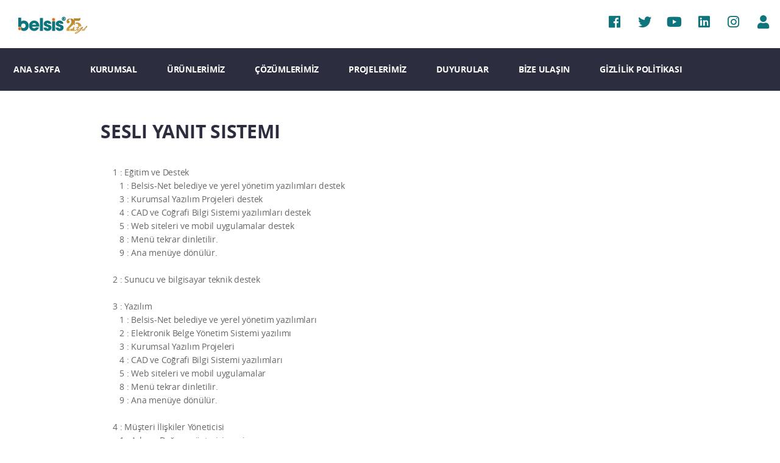

--- FILE ---
content_type: text/html; charset=utf-8
request_url: https://www.belsis.com.tr/Sayfa/Index/Kurumsal/SesliYanitSistemi
body_size: 34175
content:


<!DOCTYPE html>

<html>

<head>
    <!-- Meta Tags -->
    <meta http-equiv="X-UA-Compatible" content="IE=edge">
    <meta name="viewport" content="width=device-width, initial-scale=1, shrink-to-fit=no">
    <meta name="keywords" content="BELSİS" />
    <meta name="description" content="">
    <meta name='copyright' content='Belsis'>
    <!-- Title Tag -->
    <title>BELSİS</title>


    <!-- Favicon -->
    <link rel="icon" type="image/png" href="//www.belsis.com.tr/Content/img/favicon.png">

    <!-- Web Font -->


    <link rel="stylesheet" href="//www.belsis.com.tr/Content/css/bootstrap.min.css">
    <link rel="stylesheet" href="//www.belsis.com.tr/Content/css/bootstrap-theme.min.css">
    <link rel="stylesheet" href="//www.belsis.com.tr/Content/css/fontawesome.min.css">
    <link rel="stylesheet" href="//www.belsis.com.tr/Content/css/slicknav.min.css">
    <link rel="stylesheet" href="//www.belsis.com.tr/Content/css/animate.min.css">
    <link rel="stylesheet" href="//www.belsis.com.tr/Content/css/magnific-popup.css">
    <link rel="stylesheet" href="//www.belsis.com.tr/Content/css/animate-text.css">
    <link rel="stylesheet" href="//www.belsis.com.tr/Content/css/owl.carousel.min.css">
    <link rel="stylesheet" href="//www.belsis.com.tr/Content/css/owl.theme.default.min.css">
    <link rel="stylesheet" href="//www.belsis.com.tr/Content/css/normalize.css">
    <link rel="stylesheet" href="//www.belsis.com.tr/Content/css/style.css">
    <link rel="stylesheet" href="//www.belsis.com.tr/Content/css/responsive.css">

    <script>
        (function (w, d, s, g, js, fs) {
            g = w.gapi || (w.gapi = {}); g.analytics = { q: [], ready: function (f) { this.q.push(f); } };
            js = d.createElement(s); fs = d.getElementsByTagName(s)[0];
            js.src = 'https://apis.google.com/js/platform.js';
            fs.parentNode.insertBefore(js, fs); js.onload = function () { g.load('analytics'); };
        }(window, document, 'script'));
    </script>

    <style>
        .hovered {
            padding-left: 10px;
            background-color: #169F85;
        }

        .spot-caption {
            margin-top: -90px;
            font-size: 40px;
            text-align: center;
            color: #0F757D;
            font-weight: 800;
        }





        .slick-slide {
            margin: 0px 20px;
        }

            .slick-slide img {
                width: 100%;
            }

        .slick-slider {
            position: relative;
            display: block;
            box-sizing: border-box;
            -webkit-user-select: none;
            -moz-user-select: none;
            -ms-user-select: none;
            user-select: none;
            -webkit-touch-callout: none;
            -khtml-user-select: none;
            -ms-touch-action: pan-y;
            touch-action: pan-y;
            -webkit-tap-highlight-color: transparent;
        }

        .slick-list {
            position: relative;
            display: block;
            overflow: hidden;
            margin: 0;
            padding: 0;
        }

            .slick-list:focus {
                outline: none;
            }

            .slick-list.dragging {
                cursor: pointer;
                cursor: hand;
            }

        .slick-slider .slick-track,
        .slick-slider .slick-list {
            -webkit-transform: translate3d(0, 0, 0);
            -moz-transform: translate3d(0, 0, 0);
            -ms-transform: translate3d(0, 0, 0);
            -o-transform: translate3d(0, 0, 0);
            transform: translate3d(0, 0, 0);
        }

        .slick-track {
            position: relative;
            top: 0;
            left: 0;
            display: block;
        }

            .slick-track:before,
            .slick-track:after {
                display: table;
                content: '';
            }

            .slick-track:after {
                clear: both;
            }

        .slick-loading .slick-track {
            visibility: hidden;
        }

        .slick-slide {
            display: none;
            float: left;
            height: 100%;
            min-height: 1px;
        }

        [dir='rtl'] .slick-slide {
            float: right;
        }

        .slick-slide img {
            display: block;
        }

        .slick-slide.slick-loading img {
            display: none;
        }

        .slick-slide.dragging img {
            pointer-events: none;
        }

        .slick-initialized .slick-slide {
            display: block;
        }

        .slick-loading .slick-slide {
            visibility: hidden;
        }

        .slick-vertical .slick-slide {
            display: block;
            height: auto;
            border: 1px solid transparent;
        }

        .slick-arrow.slick-hidden {
            display: none;
        }
    </style>
</head>


<!-- Global site tag (gtag.js) - Google Analytics -->
<script async src="https://www.googletagmanager.com/gtag/js?id=UA-137242424-1"></script>
<script>
    window.dataLayer = window.dataLayer || [];
    function gtag() { dataLayer.push(arguments); }
    gtag('js', new Date());

    gtag('config', 'UA-137242424-1');
</script>


<body class="sitebody">
    

	<!-- Preloader -->
<div class="preeloader">
    <div class="preloader-spinner"></div>
</div>
<!-- End Preloader -->

    <!-- Header Area -->

<header class="header">
    <!-- Middle Header -->
    <div class="middle-header">
        <div class="container-fluit">
            <div class="row">
                <div class="col-md-3 col-sm-3 col-xs-12">
                    <!-- Logo -->
                    <div class="logo">
                        <a href="/"><img src="/Content/img/logo.png" alt="logo.png"></a>
                    </div>
                    <!--/ End Logo -->
                    <div class="mobile-nav"></div>
                </div>


                <div class="col-md-9 col-sm-9 col-xs-12">
                    <div class="widget-main row">
                        <div class="mu-author-social">

                            



                            <a id="facebook" href="https://www.facebook.com/belsisyazilim/"><i class="fab fa-facebook"></i></a>
                            <a id="twitter" href="https://twitter.com/belsisyazilim"><i class="fab fa-twitter"></i></a>
                            <a id="youtube" href="https://www.youtube.com/channel/UC4CcjpbalMV3rcarAsP2QIQ"><i class="fab fa-youtube"></i></a>
                            <a id="linkedin" href="https://www.linkedin.com/company/belsis/"><i class="fab fa-linkedin"></i></a>
                            <a id="instagram" href="https://www.instagram.com/belsisyazilim/"><i class="fab fa-instagram"></i></a>
                            <a href="#" onclick="Showlogin()" title="Kullanıcı Girişi"> <i class="fas fa-user"></i></a>
                        </div>
                    </div>
                </div>
            </div>
        </div>
    </div>
    <!-- End Middle Header -->
    
   <!-- Header Inner -->
 <div class="main-menu"  >
    <div class="container-fluit">
        <div class="row">
            <div class="col-md-12 col-sm-12">
                <nav class="navbar navbar-default">
                    <div class="collapse navbar-collapse">
                        <ul id="nav" class="nav mobile-menu navbar-nav">
                                        <li class="">
                                            <a href="/">ANA SAYFA</a>

                                        </li>
                                        <li class="">
                                            <a href="/Sayfa/Index/Kurumsal/Firmamiz_Hakkinda">KURUMSAL</a>
                                                    <ul class="dropdown">
                                                            <li><a href="/Sayfa/Index/Kurumsal/Firmamiz_Hakkinda">HAKKIMIZDA</a></li>
                                                            <li><a href="/Sayfa/Index/Kurumsal/Kalite_Politikamiz">KALİTE POLİTİKAMIZ</a></li>
                                                            <li><a href="/Sayfa/Index/Kurumsal/SesliYanitSistemi">SESLI YANIT SISTEMI</a></li>
                                                            <li><a href="/Sayfa/Index/Kurumsal/Firmamiz_Hakkinda/BGYP">BİLGİ G&#220;VENLİĞİ Y&#214;NETİMİ POLİTİKAMIZ</a></li>
                                                            <li><a href="/Sayfa/Index/Gizlilik_politikamiz">Gizlilik Politikamız</a></li>
                                                    </ul>

                                        </li>
                                        <li class="">
                                            <a href="#">&#220;R&#220;NLERİMİZ</a>
                                                    <ul class="dropdown">
                                                            <li><a href="/Sayfa/Index/Cozumlerimiz/MIS">BelsisMIS</a></li>
                                                            <li><a href="/Sayfa/Index/Cozumlerimiz/GIS">BelsisGIS</a></li>
                                                            <li><a href="/Sayfa/Index/Cozumlerimiz/IMS">BelsisIMS</a></li>
                                                            <li><a href="/Sayfa/Index/Cozumlerimiz/CAD">BelsisCAD</a></li>
                                                            <li><a href="/Sayfa/Index/Cozumlerimiz/EBYS">BelsisEBYS</a></li>
                                                            <li><a href="/Sayfa/Index/Cozumlerimiz/MOBILE">BelsisMOBILE</a></li>
                                                            <li><a href="/Sayfa/Index/Cozumlerimiz/BAM-GYS">Bam-GYS</a></li>
                                                            <li><a href="/Sayfa/Index/Cozumlerimiz/e-Exper">E-Eksper</a></li>
                                                    </ul>

                                        </li>
                                        <li class="">
                                            <a href="/Sayfa/Index/Cozumler">&#199;&#214;Z&#220;MLERİMİZ</a>

                                        </li>
                                        <li class="">
                                            <a href="/Sayfa/Index/Projelerimiz">PROJELERİMİZ</a>

                                        </li>
                                        <li class="">
                                            <a href="/Sayfa/Index/Duyurular">DUYURULAR</a>

                                        </li>
                                        <li class="">
                                            <a href="/Sayfa/Contact">BİZE ULAŞIN</a>

                                        </li>
                                        <li class="">
                                            <a href="/Sayfa/Index/Kurumsal/Gizlilik_Politikamiz">GİZLİLİK POLİTİKASI</a>

                                        </li>

                        </ul>
                        <div class="right-bar" style="display:none;">
                            <div class="button" style="margin-top:-5px;">
                                <button class="btn" type="button" onclick="Showlogin()"> Sisteme Giriş <i class="fas fa-user"></i></button>
                            </div>
                            
                        </div>
                    </div>
                </nav>
            </div>
        </div>
    </div>
</div>
<!--/ End Header Inner --> 


  

</header>
<!-- End Header Area -->










    
    <section class="services section bg-beyaz" id="1327">
    <div class="container">
        <div class="row">
            <div class="col-md-10 col-md-offset-1 col-xs-12 wow fadeIn" data-wow-delay="0.6s">
                <div class="section-title">
                    <h2>SESLI YANIT SISTEMI</h2>
                    <p>
                                                
                                                
                                                
                                                
                                                
                                                
                                                
                                                
                                                
                                                
                                                <p class="MsoNormal">1 : Eğitim ve Destek<o:p></o:p></p>

<p class="MsoNormal">&nbsp;&nbsp; 1 : Belsis-Net
belediye ve yerel yönetim yazılımları destek<o:p></o:p></p>

<p class="MsoNormal">&nbsp;&nbsp; 3 : Kurumsal
Yazılım Projeleri destek<o:p></o:p></p>

<p class="MsoNormal">&nbsp;&nbsp; 4 : CAD ve Coğrafi
Bilgi Sistemi yazılımları destek<o:p></o:p></p>

<p class="MsoNormal">&nbsp;&nbsp; 5 : Web siteleri ve
mobil uygulamalar destek<o:p></o:p></p>

<p class="MsoNormal">&nbsp;&nbsp; 8 : Menü tekrar
dinletilir.<o:p></o:p></p>

<p class="MsoNormal">&nbsp;&nbsp; 9 : Ana menüye
dönülür.<o:p></o:p></p>

<p class="MsoNormal"><o:p>&nbsp;</o:p></p>

<p class="MsoNormal">2 : Sunucu ve bilgisayar teknik destek<o:p></o:p></p>

<p class="MsoNormal"><o:p>&nbsp;</o:p></p>

<p class="MsoNormal">3 : Yazılım<o:p></o:p></p>

<p class="MsoNormal">&nbsp;&nbsp; 1 : Belsis-Net
belediye ve yerel yönetim yazılımları<o:p></o:p></p>

<p class="MsoNormal">&nbsp;&nbsp; 2 : Elektronik
Belge Yönetim Sistemi yazılımı<o:p></o:p></p>

<p class="MsoNormal">&nbsp;&nbsp; 3 : Kurumsal
Yazılım Projeleri<o:p></o:p></p>

<p class="MsoNormal">&nbsp;&nbsp; 4 : CAD ve Coğrafi
Bilgi Sistemi yazılımları<o:p></o:p></p>

<p class="MsoNormal">&nbsp;&nbsp; 5 : Web siteleri ve
mobil uygulamalar<o:p></o:p></p>

<p class="MsoNormal">&nbsp;&nbsp; 8 : Menü tekrar
dinletilir.<o:p></o:p></p>

<p class="MsoNormal">&nbsp;&nbsp; 9 : Ana menüye
dönülür.<o:p></o:p></p>

<p class="MsoNormal"><o:p>&nbsp;</o:p></p>

<p class="MsoNormal">4 : Müşteri İlişkiler Yöneticisi<o:p></o:p></p>

<p class="MsoNormal">&nbsp;&nbsp; 1 : Adnan Doğan
müşterisiyseniz<o:p></o:p></p>

<p class="MsoNormal">&nbsp;&nbsp; 2 : Zekeriya Atıcı
müşterisiyseniz<o:p></o:p></p>

<p class="MsoNormal">&nbsp;&nbsp; 3 : Fatih Eren
müşterisiyseniz<o:p></o:p></p>

<p class="MsoNormal">&nbsp;&nbsp; 8 : Menü tekrar
dinletilir.<o:p></o:p></p>

<p class="MsoNormal">&nbsp;&nbsp; 9 : Ana menüye
dönülür.<o:p></o:p></p>

<p class="MsoNormal"><o:p>&nbsp;</o:p></p>

<p class="MsoNormal">5 : Satış ve Pazarlama<o:p></o:p></p>

<p class="MsoNormal">&nbsp;&nbsp; 1 : Belediye ve
yerel yönetim yazılımları satış<o:p></o:p></p>

<p class="MsoNormal">&nbsp;&nbsp; 2 : Kamu ve özel
sektör satış<o:p></o:p></p>

<p class="MsoNormal">&nbsp;&nbsp; 3 : Destek
sözleşmeleri<o:p></o:p></p>

<p class="MsoNormal">&nbsp;&nbsp; 8 : Menü tekrar
dinletilir.<o:p></o:p></p>

<p class="MsoNormal">&nbsp;&nbsp; 9 : Ana menüye
dönülür.<o:p></o:p></p>

<p class="MsoNormal"><o:p>&nbsp;</o:p></p>

<p class="MsoNormal">6 : Mali ve İdari İşler<o:p></o:p></p>

<p class="MsoNormal">&nbsp;&nbsp; 1 : Satınalma ve
siparişler<o:p></o:p></p>

<p class="MsoNormal">&nbsp;&nbsp; 2 : Muhasebe ve
Finansman<o:p></o:p></p>

<p class="MsoNormal">&nbsp; &nbsp;3 : İdari İşler<o:p></o:p></p>

<p class="MsoNormal">&nbsp;&nbsp; 8 : Menü tekrar
dinletilir.<o:p></o:p></p>

<p class="MsoNormal">&nbsp;&nbsp; 9 : Ana menüye
dönülür.<o:p></o:p></p>

<p class="MsoNormal"><o:p>&nbsp;</o:p></p>

<p class="MsoNormal">7 : Ankara Bölge Müdürlüğü santral<o:p></o:p></p>

<p class="MsoNormal"><o:p>&nbsp;</o:p></p>

<p class="MsoNormal">8 : Bursa Merkez santral<o:p></o:p></p>
                                                
                                            
                                            
                                            
                                            
                                            
                                            
                                            
                                            
                                            
                                            
                                            
                                            </p>
                </div>
            </div>
        </div>
    </div>
</section>
  
<style>
    .section-title{
        text-align:left !important;
        
    }
    .section-title p{
        text-indent:20px;
    }
  
</style>
 
    


    

<div class="modal fade" tabindex="-1" role="dialog"  id="Login">
    <div class="modal-dialog">
        <div class="modal-content">
            <div class="modal-header" style="background-color: #0F757D;color: #fff;">
                <button type="button" class="close" data-dismiss="modal" aria-label="Close"><span aria-hidden="true">×</span></button>
                <h4 class="modal-title">Sistem'e Giriş</h4>
            </div>
            <div class="modal-body" style="background-image:url('../../../../Content/img/company-bg.png');height:350px;background-size: cover;">
                    <div class="col-md-4">
                       <img src="../../../../Content/img/belsis_logo.png" style="margin-top:5%;height:300px;" />
                    </div>
                    <div class="contact col-md-8">
                        <form id="loginform" action="http://www.belsis.com.tr/giris.php" class="form" >
                            <div class="form-group">
                                <label for="bel_kod">Kullanıcı Adı :</label>
                                <input type="text" class="form-control" id="bel_kod" value="">
                            </div>
                            <div class="form-group">
                                <label for="kul_kod">Kullanıcı Kodu:</label>
                                <input type="text" class="form-control" id="kul_kod" value="">
                            </div>
                            <div class="form-group">
                                <label for="sifre">Şifre:</label>
                                <input type="password" class="form-control" id="sifre" value="">
                            </div>
                            <div class="checkbox">
                                <input type="hidden" id="knt" value="1">
                                <label><input type="checkbox">Beni Hatırla !</label>
                            </div>
                            <label id="warning" class="text-danger" style="display:none;">Bilgilerinizi kontrol edin !</label>
                        </form>
                    </div>
            </div>
            <div class="modal-footer button">
                <button type="button" class="btn btn-default" data-dismiss="modal">Kapat</button>
                <button type="button" class="btn btn-default" onclick="login()" >Giriş Yap</button>

            </div>
        </div>
    </div>
</div>
    
<!-- Footer Area -->

<section class="experiences section overlay" data-stellar-background-ratio="0.5" style="background-position: -25px -69.9219px;background-image:url('../../../../content/img/sm-banner.png');">
    <div class="container-fluit">
        <div class="row">
            <div class="col-md-8 col-md-offset-2 col-xs-12 wow zoomIn" data-wow-delay="0.2s" style="visibility: visible; animation-delay: 0.2s; animation-name: zoomIn;">
                <div class="experience-inner">
                    <h3 style="color:#ffffff;">Sosyal medya üzerinden bizi takip ederek, yenilikleri ve en güncel bilgileri edinebilirsiniz.</h3>
                    <br />
                    <br />
                    <div class="button">
                        <a class="btn" href="https://www.linkedin.com/company/belsis/"><i class="fab fa-2x fa-linkedin"></i></a>
                        <a class="btn" href="https://twitter.com/belsisyazilim"><i class="fab fa-2x fa-twitter"></i></a>
                        <a class="btn" href="https://www.facebook.com/belsisyazilim/"><i class="fab fa-2x fa-facebook"></i></a>
                        <a class="btn" href="https://www.youtube.com/watch?v=O_lsH_RD4XY&list=UU4CcjpbalMV3rcarAsP2QIQ"><i class="fab fa-2x fa-youtube"></i></a>
                        <a class="btn" href="https://www.instagram.com/belsisyazilim/"><i class="fab fa-2x fa-instagram"></i></a>


                    </div>
                </div>
            </div>
        </div>
    </div>
</section>
<footer class="footer" >
    <!-- Copyright -->
    <div class="copyright">
        <div class="container">
            <div class="row">
                <div class="col-xs-12">
                    <div class="copyright-content">
                        <p><i class="far fa-copyright"></i>2019 <span>Belsis</span> Tüm hakları saklıdır.</p>
 			<!-- <p><a href='../../../../content/img/veri_cekme.rar'>veri cekme</a></p>-->
                    </div>
                </div>
            </div>
        </div>
    </div>
    <!-- End Copyright -->
    <!-- Footer Bottom -->
   <div class="footer-top ">
        <div class="container-fluit" style="padding-left:4%;padding-right:4%;">
            <div class="row">
    <div class="col-md-3 col-sm-6 col-xs-6">
        <!-- Single Widget -->
        <div class="single-footer f-about">
            <div class="logo">
                <a href="//www.belsis.com.tr"><img src="//www.belsis.com.tr/Content/img/logo-light.png" alt="#"></a>
            </div>
            <p class="text">İşe Dokunan Çözümler !</p>
            <a href="//www.belsis.com.tr/Sayfa/Index/Kurumsal/Firmamiz_Hakkinda">Daha Fazlası için</a> <br />
        

            <a href="http://posta.belsis.com.tr/">e-posta girişi</a>
	<br/>
    <br />
	
	<a href="http://git.belsis.com.tr/baglantiID=uzakerisim">
		<img src="//www.belsis.com.tr/Content/img/uzakmasa.png" style="" />
	</a>
			

            
        </div>
        <!-- End Single Widget -->
    </div>
    <div class="col-md-4 col-sm-6 col-xs-6">

        <!-- Single Widget -->
        <div class="single-footer f-link">
            <h3>Hızlı İşlemler</h3>
            <ul>
                            <li><i class="fa fa-arrow-right" style="margin-right:10px;color:#0F757D;font-size:11px;"></i><a href="//www.belsis.com.tr/">ANA SAYFA</a></li>
                            <li><i class="fa fa-arrow-right" style="margin-right:10px;color:#0F757D;font-size:11px;"></i><a href="//www.belsis.com.tr/Sayfa/Index/Kurumsal/Firmamiz_Hakkinda">KURUMSAL</a></li>
                            <li><i class="fa fa-arrow-right" style="margin-right:10px;color:#0F757D;font-size:11px;"></i><a href="//www.belsis.com.tr/Sayfa/Index/Kurumsal/Kalite_Politikamiz">KALİTE POLİTİKAMIZ</a></li>
                            <li><i class="fa fa-arrow-right" style="margin-right:10px;color:#0F757D;font-size:11px;"></i><a href="//www.belsis.com.tr/Sayfa/Index/Cozumler">&#199;&#214;Z&#220;MLERİMİZ</a></li>
                            <li><i class="fa fa-arrow-right" style="margin-right:10px;color:#0F757D;font-size:11px;"></i><a href="//www.belsis.com.tr/Sayfa/Index/Projelerimiz">PROJELERİMİZ</a></li>
                            <li><i class="fa fa-arrow-right" style="margin-right:10px;color:#0F757D;font-size:11px;"></i><a href="https://www.kariyer.net/firma-profil/belsis-ltd-sti-3821-28704">KARİYER</a></li>
                            <li><i class="fa fa-arrow-right" style="margin-right:10px;color:#0F757D;font-size:11px;"></i><a href="//www.belsis.com.tr/Sayfa/Index/Gizlilik_politikamiz">Gizlilik Politikamız</a></li>
               
            </ul>
        </div>
        <!-- End Single Widget -->
    </div>

    <div class="col-md-5 col-sm-12 col-xs-12">
            <!-- Single Widget -->
        <div class="single-footer f-contact">
            <div class="row">
                <div class="col-md-6 col-sm-12">
                    <div class="contact-main">
                        <h3>Bursa Merkez</h3>
                        <!-- Single Contact -->
                        <div class="single-contact">
                            <i class="fas fa-map-marker-alt"></i>
                            <p>Yeni Karaman Mh. Sanayi Cd. No:114<br /> Osmangazi/BURSA</p> <br />
                        </div>
                        <!-- Single Contact -->
                        <div class="single-contact">
                            <i class="fas fa-phone"></i>
                            <p>+ 90 850 840 25 77</p>
                            <p>+ 90 224 249 92 00</p>

                        </div>
                        <!-- Single Contact -->
                        <div class="single-contact">
                            <i class="fas fa-fax"></i>
                            <p>+ 90 224 247 30 81</p>
                        </div>
                        <!-- Single Contact -->
                        <div class="single-contact">
                            <i class="far fa-envelope-open"></i>
                            <p><a href="mailto:belsis@belsis.com.tr">belsis@belsis.com.tr</a></p>
                        </div>
                    </div>
                </div>
                <div class="col-md-6 col-sm-12">
                    <div class="contact-main">
                        <h3>Ankara Bölge Müdürlüğü</h3>
                        <!-- Single Contact -->
                        <div class="single-contact">
                            <i class="fas fa-map-marker-alt"></i>
                            <p>
                                Üniversiteler Mah. 1596. Cd. Hacettepe Teknokent 6. Ar-Ge Binası C Blok Kat:4 No:40<br />Çankaya/Ankara
                            </p>
                        </div>
                        <!-- Single Contact -->
                        <div class="single-contact">
                            <i class="fas fa-phone"></i>
                            <p>+ 90 850 840 25 77</p>
                            <p>+ 90 312 473 44 47</p>
                        </div>
                        <!-- Single Contact -->
                        <div class="single-contact">
                            <i class="far fa-envelope-open"></i>
                            <p><a href="mailto:belsis@belsis.com.tr">belsis@belsis.com.tr</a></p>
                        </div>
                    </div>
                </div>
            </div>
            <div class="row">

                <!-- Social -->

                <ul class="social">
                    <li><a href="https://www.linkedin.com/company/belsis/"><i class="fab fa-linkedin"></i></a></li>
                    <li><a href="https://www.facebook.com/belsisyazilim/"><i class="fab fa-facebook"></i></a></li>
                    <li><a href="https://twitter.com/belsisyazilim"><i class="fab fa-twitter"></i></a></li>
                    <li><a href="https://www.youtube.com/channel/UC4CcjpbalMV3rcarAsP2QIQ"><i class="fab fa-youtube"></i></a></li>
                    <li><a href="https://www.instagram.com/belsisyazilim/"><i class="fab fa-instagram"></i></a></li>
                </ul>
                <!-- End Social -->
            </div>
        </div>
            <!-- End Single Widget -->
        </div>
</div>
<style>
    body {
        overflow-x: hidden;
    }
</style>


        </div>
    </div> 
    <!-- End Footer Bottom -->
 
</footer>
<!-- End Footer Area -->



</body>


<!-- Jquery Plugins -->

<script src="/Content/js/jquery.min.js"></script>
<script src="/Content/js/bootstrap.min.js"></script>
<script src="/Content/js/jquery.slicknav.min.js"></script>
<script src="/Content/js/jquery.scrollUp.min.js"></script>
<script src="/Content/js/owl.carousel.min.js"></script>
<script src="/Content/js/waypoints.min.js"></script>
<script src="/Content/js/jquery.counterup.min.js"></script>
<script src="/Content/js/jquery.stellar.min.js"></script>
<script src="/Content/js/wow.min.js"></script>
<script src="/Content/js/animate-text.js"></script>
<script src="/Content/js/easing.min.js"></script>
<script src="/Content/js/jquery.magnific-popup.min.js"></script>
<script src="/Content/js/particles.min.js"></script>
<script src="/Content/js/main.js"></script>

<script src="https://cdnjs.cloudflare.com/ajax/libs/slick-carousel/1.6.0/slick.js"></script>

<script>
    function isMobile() {
        if (navigator.userAgent.match(/Android/i)
            || navigator.userAgent.match(/webOS/i)
            || navigator.userAgent.match(/iPhone/i)
            || navigator.userAgent.match(/iPad/i)
            || navigator.userAgent.match(/iPod/i)
            || navigator.userAgent.match(/BlackBerry/i)
            || navigator.userAgent.match(/Windows Phone/i)
        ) {
            return true;
        }
        else {
            return false;
        }
    }
    $(".long-text").each(function () {
        var yazi = $(this).text();
        yazi = yazi.trim();
        var uzunluk = $(this).attr("data-max");
        if (isMobile() == true) {
            uzunluk = uzunluk - 100;

        }

        var kelimeler = yazi.split(" ");
        var i = 0;
        yazi = "";
        for (i = 0; i < kelimeler.length; i++) {
            if (yazi.length < uzunluk) {
                yazi += kelimeler[i] +" ";
            }
        }
        //     if (yazi.length > length) yazi = yazi.substring(0, length);
        yazi = yazi.trim();
        if (yazi.substring(yazi.length - 1, yazi.length) == ".") {
            yazi = yazi.substring(0, yazi.length - 1);
        };
        $(this).text(yazi+"...");

    });
    $('.anchor').on('click', function (e) {
        var wrapper = $(this).attr('ref');
        $(".hiddenobj").hide();
        $(wrapper).fadeIn(500);
        $([document.documentElement, document.body]).animate({ scrollTop: $(wrapper).offset().top }, 1000);
    })
    $(".hiddenobj").first().show();



    $("img").each(function () {
        if ($(this).attr("src") == "none" || $(this).attr("src") == "/Sayfa/Index/Kurumsal/SesliYanitSistemi" ) {
                $(this).attr("src", "/Content/img/images.jpg");
            }
    });
     function setactive(element) {
        $("[data-toggle='pill']").removeClass("active").prop("aria-selected", false);
        $(".tab-pane").removeClass("active").removeClass("show").fadeOut("slow");

        $(element).prop("aria-selected", true).addClass("active");
        $($(element).attr("href")).addClass("show").addClass("active").fadeIn("fast");
    }

     function Showlogin() {
         if (isMobile() == true) {
             location.href = "/Kullanici/";
         } else {
             $("#Login").modal("show").css("z-index", 9999999);
         }

     }
     function login() {
          var query = "?q=login&bel_kod=" + $("#bel_kod").val() + "&kul_kod=" + $("#kul_kod").val() + "&sifre=" + $("#sifre").val();
          $.ajax({
              type: 'GET',
              url: "/Kullanici/Ajax.aspx" + query,
              async: false,
              dataType: 'json',
          }).done(function (data, statusText, resObject) {
              var jsonData = resObject.responseJSON;
              if (jsonData.login[0].status == "online") {
                  $("#warning").hide();
                  location.href = "/Kullanici/Home/Index/";
              } else {
                  $("#warning").show();
              }
          });
     };

    $(document).ready(function(){
    $('.customer-logos').slick({
        slidesToShow: 6,
        slidesToScroll: 1,
        autoplay: true,
        autoplaySpeed: 1500,
        arrows: false,
        dots: false,
        pauseOnHover: false,
        responsive: [{
            breakpoint: 768,
            settings: {
                slidesToShow: 4
            }
        }, {
            breakpoint: 520,
            settings: {
                slidesToShow: 3
            }
        }]
    });
     });


    var colors = ["blue|#007bff", "indigo|#6610f2", "purple|#6f42c1", "pink|#e83e8c", "red|#dc3545", "orange|#fd7e14", "yellow|#ffc107", "green|#28a745", "teal|#20c997", "cyan|#17a2b8", "white|#fff", "gray|#6c757d", "gray- dark |#343a40", "primary|#007bff", "secondary|#6c757d", "success|#28a745", "info|#17a2b8", "warning|#ffc107", "danger|#dc3545", "light|#f8f9fa", "dark|#343a40"];
    var x = 1;

    $(".timeline").find("li").each(function () {
        if (x % 2 == 0) {
            $(this).addClass("timeline-inverted");
        } else {

        }

        if (x == 1) {
            $(this).find(".timeline-badge").addClass("primary");
        } else {
            var color = colors[x].split("|")[1];
            if (color != "undefined") {
                $(this).find(".timeline-badge").css("background-color", color);
                $(this).find(".timeline-title").css("color", color);
            }



        }

        x = x + 1;
    });


    function submitForm(element) {
        event.preventDefault();
        location.href = "?type=mail&" + $(element).parents("form").serialize();
    }

</script>

   
<!--
<div class="fullsize" style="background-color: #000000; margin: 0px; padding:3%; padding-top: 2%; position: fixed; top: 0px; width: 100%; height:100vh; z-index: 99999;" onclick="$(this).hide('slow');$('.main-menu').show('slow');">
    <video width="100%" height="680" autoplay controls>
        <source src="Belsis_2023_Yeniyil_1.mp4" type="video/mp4">
        Tarayıcınız Bu içeriği desteklemiyor!
    </video>
</div>

<script>$('.main-menu').hide();</script>
-->
</html>

 


--- FILE ---
content_type: text/html
request_url: https://content.googleapis.com/static/proxy.html?usegapi=1&jsh=m%3B%2F_%2Fscs%2Fabc-static%2F_%2Fjs%2Fk%3Dgapi.lb.en.2kN9-TZiXrM.O%2Fd%3D1%2Frs%3DAHpOoo_B4hu0FeWRuWHfxnZ3V0WubwN7Qw%2Fm%3D__features__
body_size: -71
content:
<!DOCTYPE html>
<html>
<head>
<title></title>
<meta http-equiv="X-UA-Compatible" content="IE=edge" />
<script nonce="3BvnkrEOrDkdQvfBqpdO1g">
  window['startup'] = function() {
    googleapis.server.init();
  };
</script>
<script src="https://apis.google.com/js/googleapis.proxy.js?onload=startup" async defer nonce="3BvnkrEOrDkdQvfBqpdO1g"></script>
</head>
<body>
</body>
</html>


--- FILE ---
content_type: text/css
request_url: https://www.belsis.com.tr/Content/css/style.css
body_size: 120224
content:
/* =====================================
Template Name: 	Ucorpa
Author Name: Nthemer
Description: Ucorpa is a Multipurpose Corporate HTML5 Theme.
Version:	1.1
========================================*/
/*======================================
[ CSS Table of contents ]
* Global CSS
* Header CSS
	+ Topbar
	+ Logo
	+ Widget
	+ Main Menu
	+ Search
* Hero Slider CSS
* Why Choose CSS
* services CSS
* About Us CSS
* Contributions CSS
* Experience CSS
* Projects CSS
	+ Latest Project CSS
	+ Projects Single CSS
* Pricing Table CSS
* Watch Video CSS
* Consultation CSS
* Testimonials CSS
* Blog CSS
	+ Latest Blog CSS
	+ Blog Archive CSS
	+ Blog Sidebar CSS
	+ Blog Single CSS
* Clients CSS
* Team CSS
* Footer  CSS
========================================*/
/*=============================
	Global CSS 
===============================*/
* {
    padding: 0;
    margin: 0;
}

body {
    font-family: 'Poppins', sans-serif;
    font-weight: 400;
    font-size: 14px;
    line-height: 22px;
    position: relative;
    color: #2C2D3F;
}

html, body {
    height: 100%;
    margin: 0;
}

body {
    margin: 0;
}

img {
    max-width: 100%;
}

p {
    color: #666;
}

.mobile-nav {
    display: none;
}

.table {
    display: table;
    width: 100%;
    height: 100%;
}

.table-cell {
    display: table-cell;
    vertical-align: middle;
}

h1, h2, h3, h4, h5, h6 {
    font-weight: 600;
    position: relative;
}

a:hover {
    text-decoration: none;
}

a, button {
    -webkit-transition: all 0.3s ease;
    -moz-transition: all 0.3s ease;
    transition: all 0.3s ease;
    outline: none;
    box-shadow: none;
    text-decoration: none;
}

.button .btn {
    position: relative;
    font-weight: 600;
    color: #fff;
    background: #0F757D;
    display: inline-block;
    border: none;
    padding: 0px 40px 0px 40px;
    -webkit-transition: all 0.4s ease;
    -moz-transition: all 0.4s ease;
    transition: all 0.4s ease;
    z-index: 5;
    display: inline-block;
    padding: 13px 32px;
    border-radius: 0px;
}

    .button .btn::before {
        position: absolute;
        content: "";
        left: 0;
        top: 0;
        height: 100%;
        width: 100%;
        background: #222534;
        z-index: -1;
        border-radius: 3px;
        -webkit-transition: all 0.4s ease;
        -moz-transition: all 0.4s ease;
        transition: all 0.4s ease;
        height: 100%;
        transform: scaleX(0);
    }

    .button .btn:hover:before {
        transform: scaleX(1);
    }

.overlay {
    position: relative;
}

    .overlay:before {
        position: absolute;
        content: "";
        left: 0;
        top: 0;
        height: 100%;
        width: 100%;
        background: #000;
        opacity: 0.6;
        -webkit-transition: all 0.4s ease;
        -moz-transition: all 0.4s ease;
        transition: all 0.4s ease;
    }

.table {
    display: table;
    width: 100%;
    height: 100%;
}

.table-cell {
    display: table-cell;
    vertical-align: middle;
}

.section {
    padding: 50px 0;
}

.section-title {
    text-align: center;
}

    .section-title h2 {
        font-size: 30px;
        padding-bottom: 20px;
        margin-bottom: 20px;
        position: relative;
        color: #2c2d3f;
        font-weight: 700;
    }

        /*.section-title h2::before {
            content: "";
            width: 60px;
            height: 3px;
            position: absolute;
            bottom: -1.5px;
            background: #0F757D;
            margin-left: -30px;
            left: 50%;
        }

        .section-title h2::after {
            content: "";
            width: 5px;
            height: 3px;
            position: absolute;
            bottom: -1.5px;
            background: #fff;
            margin-left: 13px;
            left: 50%;
        }*/

    .section-title p {
        font-size: 14px;
        color: #666;
    }
/* Bread Crumbs */
.breadcrumbs {
    background-image: url('../img/breadcum-bg.jpg');
    background-size: cover;
    background-position: center;
    background-repeat: no-repeat;
    position: relative;
    padding: 45px 0px;
}

    .breadcrumbs .bread-inner {
        z-index: 22;
    }

    .breadcrumbs h2 {
        color: #fff;
        text-transform: capitalize;
        font-size: 25px;
        font-weight: 700;
        margin: 0;
        padding: 0;
        float: left;
    }

    .breadcrumbs .bread-list {
        border-radius: 3px;
        display: inline-block;
        float: right;
    }

    .breadcrumbs ul li {
        display: inline-block;
        position: relative;
    }

        .breadcrumbs ul li i {
            margin: 0px 10px;
            font-size: 11px;
            font-weight: 600;
            color: #fff;
        }

        .breadcrumbs ul li a {
            color: #fff;
            font-size: 15px;
            font-weight: 400;
            text-transform: capitalize;
        }

        .breadcrumbs ul li.active a {
            background: #0F757D;
            color: #fff;
            border-radius: 3px;
            padding: 6px 20px;
            display: inline-block;
        }

            .breadcrumbs ul li.active a:hover {
                background: #fff;
                color: #0F757D;
            }
/* Preloader */
.preeloader {
    background: rgba(255, 255, 255, 1) none repeat scroll 0 0;
    height: 100%;
    position: fixed;
    width: 100%;
    z-index: 999999;
    display: none;
}

.preloader-spinner {
    -webkit-animation: 1s ease-out 0s normal none infinite running pulsate;
    animation: 1s ease-out 0s normal none infinite running pulsate;
    border: 10px solid #2C2D3F;
    border-radius: 40px;
    display: block;
    height: 40px;
    left: 50%;
    margin: -20px 0 0 -20px;
    opacity: 0;
    position: fixed;
    top: 50%;
    width: 40px;
    z-index: 10;
}

@-webkit-keyframes pulsate {
    0% {
        opacity: 0;
        -webkit-transform: scale(0.1);
        transform: scale(0.1);
    }

    50% {
        opacity: 1;
    }

    100% {
        opacity: 0;
        -webkit-transform: scale(1.2);
        transform: scale(1.2);
    }
}

@keyframes pulsate {
    0% {
        opacity: 0;
        -webkit-transform: scale(0.1);
        transform: scale(0.1);
    }

    50% {
        opacity: 1;
    }

    100% {
        opacity: 0;
        -webkit-transform: scale(1.2);
        transform: scale(1.2);
    }
}

#scrollUp {
    bottom: 15px;
    right: 15px;
    padding: 10px 20px;
    background: #0F757D;
    color: #fff;
    font-size: 22px;
    width: 40px;
    height: 40px;
    text-align: center;
    line-height: 42px;
    padding: 0;
}

    #scrollUp:hover {
        background: #2C2D3F;
        bottom: 18px;
        -webkit-box-shadow: 0 14px 26px rgba(0, 0, 0, 0.3);
        -moz-box-shadow: 0 14px 26px rgba(0, 0, 0, 0.3);
        box-shadow: 0 14px 26px rgba(0, 0, 0, 0.3);
    }
/*=============================
	End Global CSS 
===============================*/

/*=============================
	Header CSS 
===============================*/
.header {
    background-color: #24272B;
}

    .header .navbar-collapse {
        padding: 0;
    }

    .header .logo {
        margin: 8px 0px 4px 30px;
       
    }
    /* Topbar */
    .header .topbar {
        background-color: #F6F6F6;
        padding: 12px 0;
    }

    .header .single-top i {
        color: #0F757D;
        margin-right: 5px;
    }

    .header .single-top p {
        color: #666;
    }

    .header .single-top a {
        display: inline-block;
        color: #666;
    }

        .header .single-top a:hover {
            color: #0F757D;
        }
    /* Middle Header */
    .header .middle-header {
        background: #fff;
        padding: 10px 0px;
    }

    .header .widget-main {
        float: right;
    }

    .header .single-widget {
        position: relative;
        float: left;
        margin-right: 30px;
        padding-left: 40px;
    }

        .header .single-widget:last-child {
            margin: 0;
        }

        .header .single-widget .logo {
            margin: 0;
            padding: 0;
            margin-top: 7px;
        }

        .header .single-widget i {
            position: absolute;
            left: 0;
            top: 0;
            height: 30px;
            width: 30px;
            line-height: 30px;
            color: #fff;
            background: #0F757D;
            border-radius: 100%;
            text-align: center;
            font-size: 15px;
        }

        .header .single-widget h4 {
            font-size: 15px;
            font-weight: 500;
        }

        .header .single-widget p {
            margin-bottom: 5px;
            text-transform: capitalize;
        }

        .header .single-widget.btn {
            margin-left: 0;
        }
    /* Main Menu */
    .header .main-menu {
        background: #2c2d3f;
        z-index: 999;
    }

    .header .navbar {
        background: none;
        box-shadow: none;
        border: none;
        margin: 0;
        height: 0px;
        min-height: 0px;
    }

    .header .nav li {
        float: left;
        position: relative;
        margin-right: 5px;
    }

        .header .nav li:last-child {
            margin: 0;
        }

        .header .nav li a {
            color: #fff;
            font-size: 14px;
            font-weight: 500;
            text-transform: uppercase;
            padding: 25px 22px;
            position: relative;
            display: inline-block;
            text-shadow: none;
            font-weight: 600;
        }

        .header .nav li.current a,
        .header .nav li:hover a,
        .header .nav li:focus a {
            background: #0F757D;
            color: #fff;
        }
        /* Dropdown */
        .header .nav li .dropdown {
            background: #2c2d3f;
            width: 220px;
            position: absolute;
            left: 0;
            z-index: 9999;
            opacity: 0;
            visibility: hidden;
            -webkit-transition: all 0.2s ease;
            -moz-transition: all 0.2s ease;
            transition: all 0.2s ease;
            box-shadow: 0px 0px 5px #3333334d;
            transform-origin: 0 0 0;
            transform: scaleY(0.2);
            top:70px;
        }

        .header .nav li:hover .dropdown {
            opacity: 1;
            visibility: visible;
            transform: translateY(0px);
        }

        .header .nav li .dropdown li {
            float: none;
            margin: 0;
        }

            .header .nav li .dropdown li a {
                padding: 12px 15px;
                font-weight: 400;
                color: #2C2D3F;
                display: block;
                background: #fff;
                position: relative;
                border-bottom: 1px solid #e5e5e5;
                text-transform: capitalize;
            }

            .header .nav li .dropdown li:last-child a {
                border: none;
            }

            .header .nav li .dropdown li a:before {
                position: absolute;
                content: "";
                right: 0;
                top: 0;
                height: 0%;
                width: 4px;
                background: #0F757D;
                -webkit-transition: all 0.4s ease;
                -moz-transition: all 0.4s ease;
                transition: all 0.4s ease;
            }

            .header .nav li .dropdown li a:hover:before {
                height: 100%;
            }

            .header .nav li .dropdown li i {
                float: right;
            }

            .header .nav li .dropdown li:hover a {
                color: #0F757D;
            }
    /* Right Bar */
    .header .right-bar {
        float: right;
    }

    .header .right-bar {
        padding-top: 20px;
    }

    .header .right-bar {
        display: inline-block;
    }

        .header .right-bar a {
            color: #0F757D;
            height: 30px;
            width: 30px;
            line-height: 30px;
            text-align: center;
            background: #fff;
            border-radius: 100%;
            display: block;
            font-size: 12px;
        }

        .header .right-bar li a:hover {
            color: #fff;
            background: #0F757D;
        }

    .header .search-top.active .search i:before {
        content: "\f00d";
    }
    /* Search */
    .header .search-form {
        position: absolute;
        right: 0;
        z-index: 9999;
        opacity: 0;
        visibility: hidden;
        -webkit-transition: all 0.4s ease;
        -moz-transition: all 0.4s ease;
        transition: all 0.4s ease;
        top: 69px;
    }

    .header .search-top.active .search-form {
        opacity: 1;
        visibility: visible;
    }

    .header .search-form input {
        width: 282px;
        height: 45px;
        line-height: 45px;
        padding: 0 40px 0 20px;
        -webkit-transition: all 0.4s ease;
        -moz-transition: all 0.4s ease;
        transition: all 0.4s ease;
        border-radius: 3px;
        border: none;
        background: #fff;
        color: #2C2D3F;
    }

    .header .search-form button {
        position: absolute;
        right: 0;
        height: 45px;
        top: 0;
        width: 40px;
        background: #0F757D;
        border: none;
        color: #fff;
        border-radius: 0 3px 3px 0;
        border-left: 1px solid transparent;
    }

        .header .search-form button:hover {
            background: #fff;
            color: #0F757D;
            border-color: #e6e6e6;
        }
/*=============================
	End Header CSS 
===============================*/
/*=============================
	Slider CSS 
===============================*/
.hero-slider {
    position: relative;
    height: 880px;
}

    .hero-slider .container {
        overflow: hidden;
    }

    .hero-slider .single-slider {
        height: 674px;
        background-size:cover;
        background-position: left;
        text-align: center;
        position: relative;
    	background-repeat: no-repeat;
    }

        .hero-slider .single-slider:before {
            position: absolute;
            content: "";
            left: 0;
            top: 0;
            height: 100%;
            width: 100%;
            background: #fff;
            opacity: 0;
        }

        .hero-slider .single-slider .text {
            float: none;
            text-align: left;
            margin: 138px 0 0;
        }

            .hero-slider .single-slider .text h1 {
                color: #2c2d3f;
                font-size: 42px;
               font-weight: 800;
                margin-bottom: 30px;
                margin: 0;
                padding: 0;
                line-height: 50px;
            }

                .hero-slider .single-slider .text h1 span {
                    color: #0F757D;
                    text-shadow: 0px 0px 19px #ffffffb3;
                }

            .hero-slider .single-slider .text p {
                margin: 30px 0px;
                font-size: 15px;
            }

        .hero-slider .single-slider .button a:last-child {
            margin-right: 0px;
        }

        .hero-slider .single-slider .button .video {
            margin-left: 10px;
        }

            .hero-slider .single-slider .button .video i {
                height: 48px;
                width: 48px;
                line-height: 48px;
                text-align: center;
                color: #fff;
                background: #0F757D;
                border-radius: 100%;
                -webkit-transition: all 0.4s ease;
                -moz-transition: all 0.4s ease;
                transition: all 0.4s ease;
                padding-left: 3px;
                font-size: 16px;
            }

            .hero-slider .single-slider .button .video:hover i {
                background: #2c2d3f;
                color: #fff;
            }
    /* Slider Dots */
    .hero-slider .owl-dots {
        position: absolute;
        left: 45%;
        background: #fff;
        -webkit-box-shadow: 0px 0px 5px rgba(51, 51, 51, 0.5);
        -moz-box-shadow: 0px 0px 5px rgba(51, 51, 51, 0.5);
        box-shadow: 0px 0px 5px rgba(51, 51, 51, 0.5);
        bottom:-45px;
        margin-top: -47px;
        padding: 10px 25px;
        border-radius: 3px;
        margin: 0 0 0 0;
    }

        .hero-slider .owl-dots .owl-dot {
            display: inline-block;
            margin-right: 10px;
        }

            .hero-slider .owl-dots .owl-dot:last-child {
                margin: 0px;
            }

            .hero-slider .owl-dots .owl-dot span {
                width: 12px;
                height: 12px;
                display: block;
                border-radius: 100%;
                -webkit-transition: all 0.3s ease;
                -moz-transition: all 0.3s ease;
                transition: all 0.3s ease;
                margin: 0;
                background: #0F757D;
                position: relative;
            }

            .hero-slider .owl-dots .owl-dot:hover span {
                border-color: transparent;
            }

            .hero-slider .owl-dots .owl-dot span::before {
                position: absolute;
                top: -2px;
                left: -2px;
                width: 16px;
                height: 16px;
                line-height: 16px;
                border: 1px solid;
                content: "";
                border-radius: 100%;
                color: #0F757D;
                opacity: 0;
                visibility: hidden;
                -webkit-transition: all 0.3s ease;
                -moz-transition: all 0.3s ease;
                transition: all 0.3s ease;
            }

            .hero-slider .owl-dots .owl-dot:hover span:before,
            .hero-slider .owl-dots .owl-dot.active span:before {
                opacity: 1;
                visibility: visible;
            }
/* Slider Animation */
.owl-item.active .text h1 {
    animation: fadeInLeft 1s both 0.6s;
}

.owl-item.active .text p {
    animation: fadeInLeft 1s both 1s;
}

.owl-item.active .text .button {
    animation: fadeInLeft 1s both 1.5s;
}
/*=============================
	End Slider CSS 
===============================*/

/*=============================
	Our Features CSS
===============================*/
.features {
    background: #fff;
}

    .features .single-feature {
        position: relative;
        cursor: pointer;
    }

    .features .serial {
        font-size: 70px;
        font-weight: 700;
        color: #f8d3b7;
        position: absolute;
        left: 0;
        top: 0;
        margin: -10px;
        padding: 0;
        line-height: 54px;
        -webkit-transition: all 0.4s ease;
        -moz-transition: all 0.4s ease;
        transition: all 0.4s ease;
        border-bottom: solid 1px #fff;
    }

    .features .single-feature:hover .serial {
        color: #0F757D;
        animation-name: border-left;
        animation-duration: 1s;
        animation-play-state: paused;
    }

@keyframes border-left {
    from {
    }

    to {
        border-bottom: solid 1px #0F757D;
    }
}





.features .f-content {
    padding-left: 100px;
}

    .features .f-content h3 {
        color: #2C2D3F;
        font-size: 18px;
        margin-bottom: 15px;
    }

        .features .f-content h3 .inner {
            display: block;
            font-size: 15px;
            font-weight: 400;
            margin-top: 5px;
            color: #0F757D;
            -webkit-transition: all 0.4s ease;
            -moz-transition: all 0.4s ease;
            transition: all 0.4s ease;
        }

.features .single-feature:hover .inner {
    color: #666;
}
/*=============================
	End Features CSS
===============================*/

/*=============================
	Why Choose CSS
===============================*/
.why-choose {
    padding: 0% 5%;
    background: #2C2D3F;
    overflow: hidden;
    position: relative;
}

.black {
    padding: 0;
    background: #142C38 !important;
    overflow: hidden;
    position: relative;
}

.why-choose .no-margin {
    margin: 0;
    padding: 0;
}

.why-choose .video-main {
    position: absolute;
    width: 49%;
    height: 100%;
    background-image: url('../img/why-choose.jpg');
    background-repeat: no-repeat;
    background-size: cover;
    text-align: center;
    left: 0;
}

    .why-choose .video-main:before {
        opacity: 0;
        visibility: hidden;
    }

    .why-choose .video-main:hover:before {
        opacity: 0.7;
        visibility: visible;
    }

.why-choose .video-play a {
    top: 50%;
    left: 50%;
    margin-left: -35px;
    margin-top: -35px;
    width: 70px;
    height: 70px;
    line-height: 70px;
    border-radius: 100%;
    background: #fff;
    color: #0F757D;
    font-size: 20px;
    position: absolute;
    transform: scale(0);
    opacity: 0;
    visibility: hidden;
    -webkit-transition: all 0.4s ease;
    -moz-transition: all 0.4s ease;
    transition: all 0.4s ease;
    padding-left: 3px;
}

.why-choose .video-main:hover a {
    transform: scale(1);
    opacity: 1;
    visibility: visible;
}

.why-choose .video-play a:hover {
    background: #0F757D;
    color: #fff;
}
/* Faq Area */
.why-choose .faq-area {
    padding: 60px 40px;
}

    .why-choose .faq-area .title h2 {
        color: #fff;
        font-size: 27px;
        font-weight: 600;
        position: relative;
        padding-bottom: 25px;
        margin-bottom: 25px;
    }

        .why-choose .faq-area .title h2:before {
            content: "";
            width: 60px;
            height: 3px;
            position: absolute;
            bottom: -2px;
            background: #fff;
            left: 0;
        }

        .why-choose .faq-area .title h2::after {
            content: "";
            width: 5px;
            height: 3px;
            position: absolute;
            bottom: -2px;
            background: #2C2D3F;
            margin-left: 42px;
            left: 0;
        }

.why-choose .panel-group {
    margin: 0;
    text-align: left;
}

.why-choose .panel {
    background: #fff;
    -webkit-transition: all 0.4s ease;
    -moz-transition: all 0.4s ease;
    transition: all 0.4s ease;
    margin: 0 0 10px;
}

.why-choose .panel-heading {
    background: none;
}

.why-choose .faq-title a {
    padding: 20px;
    font-size: 15px;
    font-weight: 400;
    position: relative;
    color: #666;
    background: transparent;
    width: 100%;
    display: block;
    border: 1px solid #ddd;
    padding: 15px 20px;
    font-weight: 600;
}

    .why-choose .faq-title a::before {
        content: "\f056";
        font-family: "Font Awesome 5 Free";
        top: 50%;
        margin-top: -15px;
        right: 10px;
        position: absolute;
        background: transparent;
        width: 30px;
        height: 30px;
        line-height: 30px;
        color: #fff;
        border-radius: 0px;
        text-align: center;
        font-size: 17px;
        border-radius: 5px;
    }

.why-choose .panel .faq-title a {
    color: #fff;
    background: #0F757D;
    text-decoration: none;
    border-color: transparent;
}

    .why-choose .panel .faq-title a.collapsed {
        color: #2C2D3F;
        background: #fff;
        text-decoration: none;
        border-color: transparent;
    }

.why-choose .faq-title a.collapsed::before {
    content: "\f055";
    font-family: "Font Awesome 5 Free";
    color: #666;
    background: transparent;
    transition: all 0.4s ease;
}

.why-choose .faq-body {
    padding: 20px;
    color: #666;
    box-shadow: none;
    text-shadow: none;
    background: #F6F6F6;
    font-weight: 300;
}

.why-choose .panel-default {
    border: none;
    box-shadow: none;
    text-shadow: none;
    margin: 0 0 15px;
}

    .why-choose .panel-default:last-child {
        margin: 0;
    }
/*=============================
	End Why Choose CSS
===============================*/

/*=============================
	Services CSS
===============================*/
.services {
    background: #F6F6F6;
}

    .services .section-title h2::after {
        background: #f6f6f6;
    }

    .services .single-service {
        position: relative;
        background: #fff;
        padding: 50px 30px;
        margin-top: 30px;
        border-radius: 5px;
        -webkit-transition: all 0.4s ease;
        -moz-transition: all 0.4s ease;
        transition: all 0.4s ease;
        overflow: hidden;
    }

        .services .single-service:hover {
            background: #0F757D;
        }

        .services .single-service.active {
            background: #0F757D;
        }

        .services .single-service i {
            font-size: 56px;
            color: #F6F6F6;
            position: absolute;
            right: 10px;
            top: 10px;
            opacity: 0.8;
            -webkit-transition: all 0.4s ease;
            -moz-transition: all 0.4s ease;
            transition: all 0.4s ease;
        }

        .services .single-service:hover i,
        .services .single-service.active i {
            color: #fff;
            opacity: 1;
            visibility: visible;
        }

        .services .single-service h4 {
            position: relative;
            font-size: 18px;
            font-weight: 600;
            margin-bottom: 20px;
            padding-bottom: 20px;
            text-transform: uppercase;
            -webkit-transition: all 0.4s ease;
            -moz-transition: all 0.4s ease;
            transition: all 0.4s ease;
        }

        .services .single-service:hover h4 {
            color: #fff;
        }

        .services .single-service.active h4 {
            color: #fff;
        }

        .services .single-service h4:before {
            position: absolute;
            content: "";
            left: 0;
            bottom: -1px;
            height: 2px;
            width: 50px;
            background: #0F757D;
            -webkit-transition: all 0.4s ease;
            -moz-transition: all 0.4s ease;
            transition: all 0.4s ease;
        }

        .services .single-service:hover h4:before {
            background: #fff;
            width: 30px;
        }

        .services .single-service.active h4:before {
            background: #fff;
            width: 30px;
        }

        .services .single-service p {
            color: #7b7b7b;
            -webkit-transition: all 0.4s ease;
            -moz-transition: all 0.4s ease;
            transition: all 0.4s ease;
        }

        .services .single-service:hover p {
            color: #fff;
        }

        .services .single-service.active p {
            color: #fff;
        }

        .services .single-service a {
            margin-top: 30px;
            display: inline-block;
            color: #0F757D;
            -webkit-transition: all 0.4s ease;
            -moz-transition: all 0.4s ease;
            transition: all 0.4s ease;
        }

            .services .single-service a:hover {
                opacity: 0.8;
            }

        .services .single-service:hover a,
        .services .single-service.active a {
            color: #fff
        }
/*=============================
	End Services CSS
===============================*/

/*=============================
	About US CSS
===============================*/
.about {
    background: #fff;
}

    .about .about-content {
        padding-right: 50px;
    }

        .about .about-content .story {
            display: block;
            color: #04AAF4;
            margin-bottom: 20px;
            font-size: 17px;
        }

            .about .about-content .story i {
                color: #04AAF4;
                margin-right: 5px;
                font-size: 22px;
            }

        .about .about-content h3 {
            font-size: 30px;
            font-weight: 600;
            position: relative;
            margin-bottom: 15px;
            padding-bottom: 15px;
        }

            .about .about-content h3 span {
                display: inline-block;
                font-weight: 700;
                color: #0F757D;
            }

        .about .about-content p {
            line-height: 26px;
            margin-bottom: 10px;
            text-align: justify;
        }

            .about .about-content p:last-child {
                margin: 0;
            }

        .about .about-content .button {
            margin-top: 40px;
        }

            .about .about-content .button .btn {
                background: #2C2D3F;
                margin-right: 15px;
            }

                .about .about-content .button .btn:before {
                    background: #0F757D;
                }

                .about .about-content .button .btn.primary {
                    background: #0F757D;
                }

                    .about .about-content .button .btn.primary:before {
                        background: #2C2D3F;
                    }

                .about .about-content .button .btn:last-child {
                    margin: 0;
                }

    .about .about-img {
        position: relative;
        -webkit-box-shadow: 0px 0px 5px rgba(0, 0, 0, 0.3);
        -moz-box-shadow: 0px 0px 5px rgba(0, 0, 0, 0.3);
        box-shadow: 0px 0px 5px rgba(0, 0, 0, 0.3);
        border: 10px solid #fff;
    }

        .about .about-img:before {
            opacity: 0;
            visibility: hidden;
            -webkit-transition: all 0.4s ease;
            -moz-transition: all 0.4s ease;
            transition: all 0.4s ease;
        }

        .about .about-img:hover:before {
            opacity: 0.6;
            visibility: visible;
        }

        .about .about-img .video {
            height: 64px;
            width: 64px;
            line-height: 64px;
            background: #0F757D;
            color: #fff;
            font-size: 20px;
            border-radius: 100%;
            display: block;
            text-align: center;
            position: absolute;
            left: 50%;
            top: 50%;
            margin-left: -32px;
            margin-top: -32px;
            padding-left: 4px;
            transform: scale(0);
            -webkit-transition: all 0.4s ease;
            -moz-transition: all 0.4s ease;
            transition: all 0.4s ease;
        }

            .about .about-img .video:hover {
                background: #fff;
                color: #0F757D;
            }

        .about .about-img:hover .video {
            transform: scale(1);
        }

        .about .about-img img {
            height: 100%;
            width: 100%;
        }
/*=============================
	End About US CSS
===============================*/

/*=============================
	Contributions CSS
===============================*/
.c-butions {
    background: #f6f6f6;
    padding: 70px 0 100px;
}

    .c-butions .single-butions {
        background: #fff;
        border: 1px solid #ddd;
        padding: 40px 20px;
        text-align: center;
        -webkit-transition: all 0.4s ease;
        -moz-transition: all 0.4s ease;
        transition: all 0.4s ease;
        margin-top: 30px;
    }

        .c-butions .single-butions:hover {
            border-color: transparent;
            background: #0F757D;
            box-shadow: 0px 0px 15px #0F757D;
        }

        .c-butions .single-butions.active {
            border-color: transparent;
            background: #0F757D;
            box-shadow: 0px 0px 15px #0F757D;
        }

        .c-butions .single-butions .counter {
            font-weight: 700;
            font-size: 28px;
            color: #2c2d3f;
            -webkit-transition: all 0.4s ease;
            -moz-transition: all 0.4s ease;
            transition: all 0.4s ease;
        }

        .c-butions .single-butions:hover .counter {
            color: #fff;
        }

        .c-butions .single-butions.active .counter {
            color: #fff;
        }

        .c-butions .single-butions .latter {
            font-weight: 800;
            font-size: 30px;
            color: #2c2d3f;
            -webkit-transition: all 0.4s ease;
            -moz-transition: all 0.4s ease;
            transition: all 0.4s ease;
        }

        .c-butions .single-butions:hover .latter {
            color: #fff;
        }

        .c-butions .single-butions.active .latter {
            color: #fff;
        }

        .c-butions .single-butions p {
            -webkit-transition: all 0.4s ease;
            -moz-transition: all 0.4s ease;
            transition: all 0.4s ease;
        }

        .c-butions .single-butions:hover p {
            color: #fff;
        }

        .c-butions .single-butions.active p {
            color: #fff;
        }

    .c-butions .contri-content {
        text-align: right;
        padding-left: 100px;
        margin-top: 30px;
    }

        .c-butions .contri-content h2 {
            font-weight: 700;
            margin-bottom: 20px;
            font-size: 28px;
            line-height: 38px;
        }

            .c-butions .contri-content h2 span {
                display: block;
                font-size: 16px;
                font-weight: 600;
                line-height: 25px;
            }

    .c-butions .button {
        margin-top: 40px;
    }
/*=============================
	End Contributions CSS
===============================*/

/*=============================
	Experiences CSS
===============================*/
.experiences {
    background-size: cover;
    background-position: center;
    background-repeat: no-repeat;
    position: relative;
}

    .experiences.overlay:before {
        opacity: 0.6;
    }

    .experiences .experience-inner {
        text-align: center;
    }

        .experiences .experience-inner h2 {
            color: #fff;
            margin-bottom: 25px;
            font-size: 32px;
            font-weight: 700;
        }

            .experiences .experience-inner h2 span {
                display: block;
                font-size: 18px;
                margin-bottom: 15px;
                font-weight: 400;
            }

    .experiences .button .btn:before {
        background: #fff;
        border-radius: 0px;
    }

    .experiences .button .btn:hover {
        color: #2c2d3f;
    }
/*=============================
	End Experiences CSS
===============================*/

/*=============================
	Projects CSS
===============================*/
.our-projects {
    background: #fff;
}

    .our-projects .slider-portfolio .col-fix {
        margin: 0;
        padding: 0;
    }

    .our-projects .project-tab .nav-head {
        text-align: center;
        background-color: #0F757D;
    }

    .our-projects .nav {
        border: none;
        text-shadow: none;
        box-shadow: none;
        text-align: center;
        display: inline-block;
        text-align: center;
        padding-top: 10px;
        padding-bottom: 10px;
    }

        .our-projects .nav li {
            border: none;
            text-shadow: none;
            box-shadow: none;
            margin-right: 10px;
        }

            .our-projects .nav li:first-child {
                border: none;
            }

            .our-projects .nav li:last-child {
                margin-right: 0px;
            }

            .our-projects .nav li a {
                color: #F6F6F6;
                border: none;
                text-shadow: none;
                box-shadow: none;
                background: transparent;
                border-radius: 0px;
                padding: 10px 22px;
                font-weight: 500;
                text-transform: uppercase;
                cursor: pointer;
            }



            .our-projects .nav li:hover a,
            .our-projects .nav li.active a {
                color: #0F757D;
                background: #fff;
                border: none;
                text-shadow: none;
                box-shadow: none;
                border-radius: 10px;
            }

    .our-projects .pf-left {
        position: relative;
    }

        .our-projects .pf-left img {
            height: 100%;
            width: 100%;
        }

        .our-projects .pf-left::before {
            position: absolute;
            content: "";
            left: 0;
            top: 0;
            height: 100%;
            width: 100%;
            background: #000;
            opacity: 0;
            visibility: hidden;
            -webkit-transition: all 0.4s ease;
            -moz-transition: all 0.4s ease;
            transition: all 0.4s ease;
        }

        .our-projects .pf-left:hover:before {
            opacity: 0.4;
            visibility: visible;
        }

        .our-projects .pf-left .button {
            opacity: 0;
            visibility: hidden;
            -webkit-transition: all 0.4s ease;
            -moz-transition: all 0.4s ease;
            transition: all 0.4s ease;
        }

        .our-projects .pf-left:hover .button {
            opacity: 1;
            visibility: visible
        }

        .our-projects .pf-left .button .btn {
            position: absolute;
            left: 50%;
            top: 50%;
            margin-left: -71.5px;
            margin-top: -23px;
            text-transform: uppercase;
            font-size: 14px;
        }

            .our-projects .pf-left .button .btn:hover {
                color: #333;
            }

            .our-projects .pf-left .button .btn:before {
                background: #fff;
            }

    .our-projects .pf-right {
        background: #2C2D3F;
        padding: 25px 60px;
    }

    .our-projects .content .small-title {
        color: #0F757D;
    }

    .our-projects .content h2 {
        color: #fff;
        font-size: 22px;
        font-weight: 600;
        margin: 5px 0 15px 0;
    }

    .our-projects .content p {
        line-height: 26px;
        color: #ccc;
    }

    .our-projects .owl-nav {
        margin: 0;
        position: absolute;
        top: 50%;
        width: 100%;
        margin-top: -20px;
    }

    .our-projects .owl-carousel .owl-nav button {
        height: 40px;
        width: 40px;
        line-height: 40px;
        background: #0F757D;
        color: #fff;
        font-size: 20px;
        position: absolute;
        margin: 0;
        border-radius: 0px;
    }

        .our-projects .owl-carousel .owl-nav button:hover {
            color: #fff;
        }

    .our-projects .owl-nav .owl-prev {
        left: 0;
    }

    .our-projects .owl-nav .owl-next {
        right: 0;
    }

    /* Slider Dots */
    .our-projects .owl-dots {
        position: absolute;
        right: 0;
        background: #fff;
        box-shadow: -3px 0px 5px #0003;
        top: 50%;
        padding: 20px 15px;
        margin-top: -47px;
        border-radius: 5px 0 0 5px;
    }

        .our-projects .owl-dots .owl-dot {
            display: block;
            margin-bottom: 10px;
        }

            .our-projects .owl-dots .owl-dot:last-child {
                margin: 0px;
            }

            .our-projects .owl-dots .owl-dot span {
                width: 12px;
                height: 12px;
                display: block;
                border-radius: 100%;
                -webkit-transition: all 0.3s ease;
                -moz-transition: all 0.3s ease;
                transition: all 0.3s ease;
                margin: 0;
                background: #0F757D;
                position: relative;
            }

            .our-projects .owl-dots .owl-dot:hover span {
                border-color: transparent;
            }

            .our-projects .owl-dots .owl-dot span::before {
                position: absolute;
                top: -2px;
                left: -2px;
                width: 16px;
                height: 16px;
                line-height: 16px;
                border: 1px solid;
                content: "";
                border-radius: 100%;
                color: #0F757D;
                opacity: 0;
                visibility: hidden;
                -webkit-transition: all 0.3s ease;
                -moz-transition: all 0.3s ease;
                transition: all 0.3s ease;
            }

            .our-projects .owl-dots .owl-dot:hover span:before,
            .our-projects .owl-dots .owl-dot.active span:before {
                opacity: 1;
                visibility: visible;
            }

    .our-projects .skill-main {
        margin-top: 35px;
    }

    .our-projects .skill-title h4 {
        color: #fff;
        font-size: 14px;
        font-weight: 600;
        margin-bottom: 13px;
    }

    .our-projects .progress {
        overflow: visible;
        border-radius: 0px;
        box-shadow: none;
        background: #fff;
        height: 5px;
        border-radius: 5px;
    }

    .our-projects .progress-bar {
        position: relative;
        background: #0F757D;
        border: none;
        text-shadow: none;
        box-shadow: none;
        border-radius: 5px;
    }

        .our-projects .progress-bar span {
            position: absolute;
            right: 2px;
            top: -36px;
            color: #fff;
            font-weight: 500;
            font-size: 14px;
        }
/* Single Portfolio */
.single-portfolio {
    background: #fff;
}

    .single-portfolio .portfolio-gallery {
        position: relative;
    }

        .single-portfolio .portfolio-gallery img {
            width: 100%;
            height: 100%;
            border-radius: 2px;
        }
    /* Portfolio Dots */
    .single-portfolio .owl-dots {
        position: absolute;
        right: 0;
        background: #fff;
        box-shadow: -3px 0px 5px #0003;
        top:22%;
        padding: 20px 15px;
        margin-top: -47px;
        border-radius: 5px 0 0 5px;
    }

    .single-portfolio .owl-dot {
        display: block;
        margin-bottom: 10px;
    }

        .single-portfolio .owl-dot:last-child {
            margin: 0px;
        }

        .single-portfolio .owl-dot span {
            width: 12px;
            height: 12px;
            display: block;
            border-radius: 100%;
            -webkit-transition: all 0.3s ease;
            -moz-transition: all 0.3s ease;
            transition: all 0.3s ease;
            margin: 0;
            background: #0F757D;
            position: relative;
        }

        .single-portfolio .owl-dot:hover span {
            border-color: transparent;
        }

        .single-portfolio .owl-dot span::before {
            position: absolute;
            top: -2px;
            left: -2px;
            width: 16px;
            height: 16px;
            line-height: 16px;
            border: 1px solid;
            content: "";
            border-radius: 100%;
            color: #0F757D;
            opacity: 0;
            visibility: hidden;
            -webkit-transition: all 0.3s ease;
            -moz-transition: all 0.3s ease;
            transition: all 0.3s ease;
        }

        .single-portfolio .owl-dot:hover span:before,
        .single-portfolio .owl-dot.active span:before {
            opacity: 1;
            visibility: visible;
        }

.project-detail {
    width: 100%;
    height: 100%;
    background-size: cover;
    background-position: center;
    background-image: url('../img/portfolio-bg.png');
    padding: 70px 30px;
    position: relative;
}

    .project-detail h2 {
        color: #fff;
        font-size: 22px;
    }

    .project-detail ul {
        position: relative;
        margin-top: 20px;
    }

        .project-detail ul li {
            color: #fff;
            line-height: 41px;
        }

            .project-detail ul li .name {
                font-weight: 600;
            }

            .project-detail ul li .des {
                float: right;
            }

                .project-detail ul li .des a:hover {
                    color: #0F757D;
                }
/* Portfolio Text */
.single-portfolio .detail-text {
    margin-top: 30px;
}

    .single-portfolio .detail-text h2 {
        font-size: 25px;
        margin-bottom: 20px;
    }

    .single-portfolio .detail-text p {
        margin-bottom: 20px;
    }

        .single-portfolio .detail-text p:last-child {
            margin-bottom: 0px;
        }

    .single-portfolio .detail-text .button {
        margin-top: 20px;
    }

    .single-portfolio .detail-text .btn {
        background: #0F757D;
        color: #fff;
    }
/*=============================
	End Projects CSS
===============================*/

/*=============================
	Watch Video CSS
===============================*/
.watch-video {
    background-image: url('../img/video-bg.jpg');
    background-size: cover;
    background-position: center;
    position: relative;
    overflow: hidden;
    text-align: center;
    padding: 150px 0;
}

    .watch-video.overlay::before {
        background: #0F757D;
        opacity: 0.9;
    }

    .watch-video .watch-inner {
        max-width: 500px;
        display: inline-block;
    }

    .watch-video .video-head {
        border: 8px solid rgba(255, 255, 255, 0.3);
        display: inline-block;
        border-radius: 100%;
        -webkit-transition: all 0.4s ease;
        -moz-transition: all 0.4s ease;
        transition: all 0.4s ease;
    }

        .watch-video .video-head:hover {
            border-color: #fff;
        }

        .watch-video .video-head .video {
            height: 80px;
            width: 80px;
            line-height: 80px;
            text-align: center;
            background: #fff;
            color: #0F757D;
            border-radius: 100%;
            display: inline-block;
            font-size: 28px;
            padding-left: 5px;
        }

            .watch-video .video-head .video:hover {
                background: #0F757D;
                color: #fff;
            }

    .watch-video .watch-inner h2 {
        color: #fff;
        margin: 15px 0;
    }

    .watch-video .watch-inner p {
        color: #fff;
    }
/*=============================
	End Watch Video CSS
===============================*/

/*=============================
	Consultation CSS
===============================*/
.consultation {
    padding-left: 10%;
    background: #f6f6f6;
}

    .consultation .con-head {
        background:none !important;
        padding: 50px 30px;
        border-radius: 0px;
    }

    .consultation .consult-title h2 {
        color: #2c2d3f;
        font-size: 28px;
        font-weight: 700;
    }

        .consultation .consult-title h2 span {
            color: #0F757D;
        }

    .consultation .consult-title p {
        color: #2c2d3f;
        margin-top: 6px;
    }

    .consultation .form {
        margin-top: 30px;
    }

    .consultation .form-group input {
        width: 100%;
        height: 50px;
        line-height: 50px;
        padding: 12px 20px;
        color: #2c2d3f;
        border: 1px solid #ebebeb;
        background: #fff;
        font-size: 13px;
        text-transform: capitalize;
    }

    .consultation .form-group textarea {
        width: 100%;
        height: 180px;
        padding: 18px 20px;
        border: 1px solid #ebebeb;
        color: #2c2d3f;
        font-size: 13px;
        border-radius: 3px;
    }

    .consultation .form-group .button {
        text-align: left;
        margin-bottom: 0px;
    }

    .consultation .consultation-image {
        margin-top: 50px;
    }

    .consultation.fix {
        overflow: hidden;
    }
/*=============================
	End Consultation CSS
===============================*/

/*=============================
	Testimonials CSS
===============================*/
.testimonials {
    background: #2C2D3F;
}

    .testimonials .section-title h2,
    .testimonials .section-title p {
        color: #fff;
    }

        .testimonials .section-title h2:after {
            background: #2C2D3F;
        }

    .testimonials .single-testimonial {
        text-align: left;
        background: #fff;
        padding: 40px;
        box-shadow: 0px 0px 7px #0000001a;
        margin-top: 20px;
        margin-bottom: 100px;
        -webkit-transition: all 0.4s ease;
        -moz-transition: all 0.4s ease;
        transition: all 0.4s ease;
        border-right: 3px solid transparent;
    }

        .testimonials .single-testimonial p {
            position: relative;
            color: #2c2f38;
            font-size: 15px;
            font-weight: 400;
            line-height: 27px;
        }

        .testimonials .single-testimonial .img-head {
            position: absolute;
            left: 0;
            bottom: 5px;
        }

            .testimonials .single-testimonial .img-head::before {
                position: absolute;
                content: "";
                left: 30px;
                top: -36px;
                border: 15px solid #fff;
                border-bottom: 15px solid transparent;
                border-left: 0px solid transparent;
                border-right: 15px solid transparent;
            }

        .testimonials .single-testimonial .inner {
            position: relative;
        }

        .testimonials .single-testimonial img {
            position: absolute;
            left: 0;
            top: 0;
            width: 60px;
            height: 60px;
            display: inline-block;
            border-radius: 100%;
            -webkit-transition: all 0.4s ease;
            -moz-transition: all 0.4s ease;
            transition: all 0.4s ease;
        }

        .testimonials .single-testimonial .name {
            padding-top: 20px;
            color: #0F757D;
            font-size: 16px;
            padding: 11px 0 11px 75px;
        }

            .testimonials .single-testimonial .name span {
                display: block;
                font-size: 14px;
                font-weight: 400;
                margin-top: 5px;
                color: #fff;
            }

    .testimonials .owl-dots {
        z-index: 333;
        left: 50%;
        width: 100%;
        text-align: center;
        margin-top: 25px;
    }

        .testimonials .owl-dots button {
            width: 40px;
            height: 5px;
            background: #fff;
            border-radius: 0px;
            margin-right: 5px;
            border: 1px solid transparent;
        }

            .testimonials .owl-dots button.active {
                background: #0F757D;
                border-color: transparent;
            }
    /* Testimonials White */
    .testimonials.white {
        background: #fff;
    }

        .testimonials.white .section-title h2 {
            color: #2C2D3F
        }

            .testimonials.white .section-title h2:after {
                background: #fff;
            }

        .testimonials.white .section-title p {
            color: #666;
        }

        .testimonials.white .single-testimonial .name span {
            color: #666;
        }

        .testimonials.white .single-testimonial {
            text-align: left;
            background: #2C2D3F;
        }

            .testimonials.white .single-testimonial p {
                color: #fff;
            }

            .testimonials.white .single-testimonial .img-head::before {
                position: absolute;
                content: "";
                left: 30px;
                top: -35px;
                border-top-color: #2C2D3F;
            }

        .testimonials.white .owl-dots button {
            background: #2C2D3F;
        }

            .testimonials.white .owl-dots button.active {
                background: #0F757D;
            }
/*=============================
	End Testimonials CSS
===============================*/

/*=============================
	Blog CSS CSS
===============================*/
.blog {
    background: #fff;
}

    .blog .single-news {
        background: #fff;
        overflow: hidden;
        position: relative;
        -webkit-transition: all 0.4s ease;
        -moz-transition: all 0.4s ease;
        transition: all 0.4s ease;
        
    }

        .blog .single-news img {
          
            margin: 0;
            padding: 0;
            -webkit-transition: all 0.4s ease;
            -moz-transition: all 0.4s ease;
            transition: all 0.4s ease;
        }

        .blog .single-news .news-head {
            position: relative;
            overflow: hidden;
        }

        .blog .single-news:hover .news-head img {
            -webkit-filter: grayscale(100%);
            filter: grayscale(100%);
            /*-webkit-transform: scale(1.1)rotate(3deg);
        -moz-transform: scale(1.1)rotate(3deg);
        transform: scale(1.1)rotate(3deg);*/
        }

        .blog .single-news .news-content {
            text-align: left;
            background: #fff;
            z-index: 99;
            position: relative;
            padding: 40px 12px 0 12px;
        }

        .blog .single-news .news-body h2 {
            font-size: 18px;
            font-weight: 600;
            margin-bottom: 10px;
            line-height: 25px;
        }

            .blog .single-news .news-body h2 a {
                color: #2C2D3F;
            }

            .blog .single-news .news-body h2:hover a {
                color: #0F757D;
            }

        .blog .single-news .news-content p {
            font-weight: 300;
        }

        .blog .single-news .news-body .date {
            color: #fff;
            background: #0F757D;
            font-weight: 500;
            text-transform: capitalize;
            display: inline-block;
            padding: 10px 25px;
            border-radius: 3px;
            text-align: center;
            position: absolute;
            top: -30px;
            left: 12px;
            line-height: 20px;
        }

        .blog .single-news .date span {
            display: block;
            font-size: 20px;
        }

        .blog .single-news .news-body .btn {
            font-weight: 400;
            margin-top: 15px;
            color: #0F757D;
            padding: 0;
            float:right;
        }

            .blog .single-news .news-body .btn i {
                margin-left: 5px;
                display: inline;
                font-size: 11px;
                -webkit-transition: all 0.4s ease;
                -moz-transition: all 0.4s ease;
                transition: all 0.4s ease;
            }

            .blog .single-news .news-body .btn:hover i {
                margin-left: 10px;
            }

            .blog .single-news .news-body .btn:hover {
                color: #2c2d3f;
            }
    /* Blog Archive */
    .blog.archive {
        padding: 50px 0 50px;
        /*border-bottom: 1px solid #e2e2e2; */
    }

        .blog.archive .single-news {
            margin-top: 10px;
        }
/* Pagination CSS */
.pagination {
    text-align: left;
    margin: 40px 0 0 0;
}

    .pagination .pagination-list li {
        margin-right: 5px;
        display: inline-block;
    }

        .pagination .pagination-list li:last-child {
            margin-right: 0px;
        }

        .pagination .pagination-list li a {
            background: #F6F6F6;
            color: #666;
            padding: 6px 18px;
            font-weight: 400;
            border: 1px solid #e1e1e1;
            font-size: 16px;
            border-radius: 3px;
        }

        .pagination .pagination-list li.active a,
        .pagination .pagination-list li:hover a {
            background: #0F757D;
            color: #fff;
            border-color: transparent;
        }

        .pagination .pagination-list li a i {
            font-size: 13px;
        }

        .pagination .pagination-list li a i {
        }

.blog-grids.pagination {
    margin-top: 50px;
    text-align: center;
}
/* Blog Sidebar */
.blog-sidebar {
    background: #fff;
    margin-top: 30px;
}

    .blog-sidebar .single-widget {
        margin-bottom: 50px;
    }

        .blog-sidebar .single-widget .title {
            font-size: 20px;
            font-weight: 600;
           
        }

            .blog-sidebar .single-widget .title span {
                color: #0F757D;
            }

        .blog-sidebar .single-widget:last-child {
            margin: 0;
        }

    .blog-sidebar .search {
        position: relative;
    }

        .blog-sidebar .search input {
            width: 100%;
            height: 48px;
            box-shadow: none;
            text-shadow: none;
            border: none;
            color: #2C2D3F;
            padding: 0 15px;
            border-bottom: 1px solid #c6c6c6;
            -webkit-transition: all 0.4s ease;
            -moz-transition: all 0.4s ease;
            transition: all 0.4s ease;
        }

        .blog-sidebar .search:hover input {
            border-bottom-color: #0F757D;
        }

        .blog-sidebar .search .button {
            position: absolute;
            right: 0;
            top: 0;
            line-height: 48px;
            box-shadow: none;
            text-shadow: none;
            text-align: center;
            border: none;
            font-size: 14px;
            color: #2C2D3F;
            -webkit-transition: all 0.4s ease;
            -moz-transition: all 0.4s ease;
            transition: all 0.4s ease;
        }

        .blog-sidebar .search:hover .button {
            color: #0F757D;
        }
    /* Category List */
    .blog-sidebar .categor-list {
        margin-top: 15px;
    }

        .blog-sidebar .categor-list li {
            border-bottom: 1px solid #e5e5e5;
        }

            .blog-sidebar .categor-list li:last-child {
                border: none;
            }

            .blog-sidebar .categor-list li a {
                color: #717171;
                padding: 13px 0px;
                display: block;
            }
                /*.blog-sidebar .categor-list li a span {
	width: 30px;
	height: 30px;
	line-height: 30px;
	border: 1px solid #e6e6e6;
	display: inline-block;
	text-align: center;
	float: right;
	border-radius: 100%;
	-webkit-transition:all 0.4s ease;
	-moz-transition:all 0.4s ease;
	transition:all 0.4s ease;
}
.blog-sidebar .categor-list li a:hover span{
	background:#0F757D;
	color:#fff;
	border-color:transparent;
}*/
                .blog-sidebar .categor-list li a:hover {
                    color: #0F757D;
                }

                .blog-sidebar .categor-list li a i {
                    margin-right: 6px;
                }
    /* Recent Post */
    .blog-sidebar .recent-post {
    }

    .blog-sidebar .single-post {
        margin-top: 25px;
    }

        .blog-sidebar .single-post .image {
            float: left;
            margin-right: 10px;
        }

            .blog-sidebar .single-post .image img {
                height: 55px;
                width: 60px;
            }

        .blog-sidebar .single-post .content h5 {
            font-size: 14px;
            line-height: 18px;
        }

            .blog-sidebar .single-post .content h5 span {
                display: block;
                color: #0F757D;
                font-weight: 400;
                margin-bottom: 5px;
                font-size: 13px;
            }

            .blog-sidebar .single-post .content h5 a {
                color: #2C2D3F;
                font-weight: 500;
            }

                .blog-sidebar .single-post .content h5 a:hover {
                    color: #0F757D;
                }
    /* Call Us */
    .blog-sidebar .call-us {
        position: relative;
        background-image: url('../img/about.jpg');
        background-size: cover;
        background-position: center;
        background-repeat: no-repeat;
        border-radius: 3px;
        overflow: hidden;
    }

        .blog-sidebar .call-us:before {
            position: absolute;
            content: "";
            left: 0;
            top: 0;
            height: 100%;
            width: 100%;
            background: #000;
            opacity: 0.7;
        }

        .blog-sidebar .call-us .content {
            text-align: center;
            position: relative;
            padding: 40px 30px;
        }

            .blog-sidebar .call-us .content p {
                color: #fff;
                font-size: 15px;
                font-weight: 500;
                text-transform: capitalize;
                line-height: 28px;
            }

                .blog-sidebar .call-us .content p span {
                    display: block;
                    font-size: 25px;
                    font-weight: 600;
                }

            .blog-sidebar .call-us .content a {
                color: #fff;
                 padding: 8px 30px;
                border-radius: 2px;
                text-transform: uppercase;
                margin-top: 20px;
                display: inline-block;
                font-weight: 600;
            }

                .blog-sidebar .call-us .content a:hover {
                    color: #444;
                }
    /* Blog Tags */
    .blog-sidebar .side-tags {
    }

        .blog-sidebar .side-tags .tag {
            margin-top: 30px;
        }

            .blog-sidebar .side-tags .tag li {
                display: inline-block;
                margin-right: 7px;
                margin-bottom: 26px;
            }

                .blog-sidebar .side-tags .tag li a {
                    background: #f6f6f6;
                    color: #666;
                    padding: 8px 10px;
                    border-radius: 2px;
                }

            .blog-sidebar .side-tags .tag a:hover {
                color: #fff;
                background: #0F757D;
            }
/* Blog Single CSS */
.blog-single {
    background: #fff;
   /*padding: 70px 50px 100px 50px; */ 
}

    .blog-single .blog-single-main {
        margin-top: 30px;
    }

    .blog-single .blog-detail {
        background: #fff;
    }

    .blog-single .image {
        position: relative;
    }

        .blog-single .image img {
            width: 100%;
            height: 100%;
            border-radius: 2px;
            margin: auto;
        }

    .blog-single .blog-title {
        font-size: 30px;
        font-weight: 600;
        margin: 20px 0 10px;
    }

    .blog-single .blog-meta {
        margin-bottom: 30px;
        overflow: hidden;
    }

        .blog-single .blog-meta .author i {
            color: #0F757D;
            margin-right: 10px;
            font-size: 13px;
        }

        .blog-single .blog-meta .author a {
            margin-right: 10px;
        }

            .blog-single .blog-meta .author a:last-child {
                margin: 0;
            }

    .blog-single .like-comment {
        float: right;
    }

    .blog-single .blog-meta span {
        display: inline-block;
        font-size: 14px;
        color: #666;
    }

        .blog-single .blog-meta span a i {
            margin-right: 10px;
            color: #0F757D;
        }

        .blog-single .blog-meta span a:hover {
            color: #0F757D;
        }

    .blog-single .content p {
        margin-bottom: 20px;
    }

        .blog-single .content p:last-child {
            margin: 0;
        }

    .blog-single blockquote {
        margin-bottom: 20px;
        font-size: 14px;
        font-weight: 500;
        border-left: 4px solid #0F757D;
        padding-left: 20px;
        padding: 10px 20px;
        background: #f6f6f6;
        padding: 20px;
    }

    .blog-single .share-social {
        overflow: hidden;
        padding: 10px 20px;
        border-radius: 3px;
        background: #2C2D3F;
        margin-top: 20px;
    }

        .blog-single .share-social .title {
            font-size: 15px;
            color: #fff;
            float: left;
            line-height: 35px;
        }

        .blog-single .share-social ul {
            float: right;
        }

            .blog-single .share-social ul li {
                display: inline-block;
                margin-right: 5px;
            }

                .blog-single .share-social ul li:last-child {
                    margin-right: 0px;
                }

                .blog-single .share-social ul li a {
                    color: #2C2D3F;
                    height: 30px;
                    width: 30px;
                    line-height: 30px;
                    border-radius: 100%;
                    display: block;
                    text-align: center;
                    background: #fff;
                }

                    .blog-single .share-social ul li a:hover {
                        color: #fff;
                        background: #0F757D;
                        border-color: #0F757D;
                    }
    /* Comments */
    .blog-single .comments .comment-title {
        position: relative;
        text-align: left;
        font-size: 18px;
        color: #2C2D3F;
        margin-bottom: 20px;
        padding-bottom: 20px;
        border-bottom: 1px solid #e2e2e2;
        font-weight: 400;
        margin-top: 35px;
        font-weight: 600;
    }

        .blog-single .comments .comment-title:before {
            position: absolute;
            left: 0;
            content: "";
            bottom: -1px;
            height: 1px;
            width: 60px;
            background: #0F757D;
        }

    .blog-single .comments {
        /*border-bottom:1px solid #ddd; */
    }

        .blog-single .comments .single-comment {
            position: relative;
            padding: 35px 0px;
        }

            .blog-single .comments .single-comment.left {
                margin-left: 110px;
            }

            .blog-single .comments .single-comment img {
                height: 70px;
                width: 70px;
                border-radius: 100%;
                position: absolute;
                left: 0;
            }

    .blog-single .single-comment .content {
        padding-left: 95px;
    }

        .blog-single .single-comment .content h4 {
            color: #0F757D;
            font-size: 15px;
            font-weight: 600;
            margin-bottom: 10px;
        }

        .blog-single .single-comment .content span {
            display: block;
            font-size: 13px;
            color: #8D8D8D;
            margin: 0;
            margin-bottom: 5px;
        }

        .blog-single .single-comment .content p {
            color: #666;
            font-weight: 300;
        }

        .blog-single .single-comment .content .button {
            margin-top: 30px;
        }

            .blog-single .single-comment .content .button a {
                background: #fff;
                color: #333;
                border: 1px solid #e5e5e5;
                padding: 5px 22px;
                border-radius: 2px;
                margin-right: 10px;
                text-transform: capitalize;
                font-weight: 400;
            }

                .blog-single .single-comment .content .button a:hover {
                    color: #fff;
                    background: #0F757D;
                    border-color: #0F757D;
                }

                .blog-single .single-comment .content .button a:last-child {
                    margin-right: 0px;
                }

        .blog-single .single-comment .content a:hover {
            color: #04AAF4;
        }

    .blog-single .reply {
        margin-top: 50px;
    }
        /* Comment Form */
        .blog-single .reply .reply-title {
            position: relative;
            text-align: left;
            font-size: 18px;
            color: #2C2D3F;
            margin-bottom: 20px;
            padding-bottom: 20px;
            border-bottom: 1px solid #e2e2e2;
            font-weight: 400;
            margin-top: 35px;
            font-weight: 600;
        }

            .blog-single .reply .reply-title:before {
                position: absolute;
                left: 0;
                content: "";
                bottom: -1px;
                height: 1px;
                width: 60px;
                background: #0F757D;
            }

        .blog-single .reply .form-group {
            margin-bottom: 25px;
        }

            .blog-single .reply .form-group input {
                box-shadow: none;
                text-shadow: none;
                font-size: 15px;
                width: 100%;
                padding: 0 20px;
                text-transform: capitalize;
                height: 50px;
                background: #f6f6f6;
                box-shadow: none;
                border: none;
                color: #2C2D3F;
            }

            .blog-single .reply .form-group textarea {
                box-shadow: none;
                text-shadow: none;
                border: none;
                font-size: 15px;
                padding-left: 16px;
                padding-top: 18px;
                resize: none;
                height: 200px;
                color: #2C2D3F;
                background: #f6f6f6;
                text-transform: capitalize;
                width: 100%;
            }

        .blog-single .reply .button {
            text-align: left;
            margin-bottom: 0px;
        }
/*=============================
	End Blog CSS 
===============================*/

/*=============================
	Clients CSS 
===============================*/
.clients {
    background: #f6f6f6;
}

    .clients .single-clients {
        padding: 30px;
    }

        .clients .single-clients img {
            opacity: 0.9;
            -webkit-transition: all 0.4s ease;
            -moz-transition: all 0.4s ease;
            transition: all 0.4s ease;
            cursor: pointer;
        }

        .clients .single-clients:hover img {
            opacity: 1;
        }
/*=============================
	End Clients CSS
===============================*/

/*=============================
	Team CSS
===============================*/
.team {
    background: #fff;
}

    .team .single-team {
        text-align: center;
        padding: 10px 25px;
        border-radius: 5px;
        -webkit-transition: all 0.4s ease;
        -moz-transition: all 0.4s ease;
        transition: all 0.4s ease;
        background: #fff;
        border: 1px solid rgba(204, 204, 204, 0.3);
        height:500px;
    }

        .team .single-team:hover {
            -webkit-box-shadow: 0px 0px 5px rgba(0, 0, 0, 0.3);
            -moz-box-shadow: 0px 0px 5px rgba(0, 0, 0, 0.3);
            box-shadow: 0px 0px 5px rgba(0, 0, 0, 0.3);
        }

        .team .single-team img {
            border-radius: 100%;
            -webkit-transition: all 0.4s ease;
            -moz-transition: all 0.4s ease;
            transition: all 0.4s ease;
            overflow: hidden;
        }
        .team .single-team .image {
            max-height:200px;
            text-align:center;
            background-position:center;
        }

        .team .single-team .title {
            display: block;
            margin: 20px 0;
            color: #666;
            text-transform: uppercase;
        }

        .team .single-team .name {
            color: #333;
            margin-bottom:10px;
            -webkit-transition: all 0.4s ease;
            -moz-transition: all 0.4s ease;
            transition: all 0.4s ease;
        }

        .team .single-team .social li {
            display: inline-block;
            margin-right: 10px;
        }

    .team .social li:last-child {
        margin-right: 0px;
    }

    .team .social li a {
        color: #888;
        font-size: 13px;
        height: 30px;
        width: 30px;
        line-height: 29px;
        border: 1px solid #ccc;
        border-radius: 100%;
        display: block;
        font-size: 13px;
    }

        .team .social li a:hover {
            color: #fff;
            background: #0F757D;
            border-color: #0F757D;
        }

        .team .social li a i {
            color: #0F757D;
            -webkit-transition: all 0.4s ease;
            -moz-transition: all 0.4s ease;
            transition: all 0.4s ease;
        }

        .team .social li a:hover i {
            color: #fff;
            -webkit-transition: all 0.4s ease;
            -moz-transition: all 0.4s ease;
            transition: all 0.4s ease;
        }
/*=============================
	End Team CSS
===============================*/

/*=============================
	404 CSS
===============================*/
.error-page {
    background-image: url('../img/error-bg.jpg');
    background-size: cover;
    background-position: center;
    background-repeat: no-repeat;
    width: 100%;
    height: 100%;
    overflow: hidden;
    position: relative;
}

    .error-page.overlay::before {
        opacity: 0.7;
    }

    .error-page #particles-js {
        position: absolute;
        left: 0;
        top: 0;
        width: 100%;
        height: 100%;
    }

    .error-page .error-inner {
        text-align: center;
        flex-direction: initial;
        height: auto;
        text-align: center;
    }

        .error-page .error-inner h2 {
            color: #fff;
            margin-bottom: 20px;
            font-weight: 700;
            display: inline-block;
            font-size: 30px;
        }

            .error-page .error-inner h2 i {
                font-size: 100px;
            }

            .error-page .error-inner h2 span {
                display: block;
                margin-top: 25px;
            }

        .error-page .error-inner p {
            color: #fff;
            font-weight: 400;
            line-height: 24px;
            font-size: 16px;
            padding: 0 30px;
        }

    .error-page .button {
        margin-top: 30px;
    }

        .error-page .button .btn {
            margin-right: 15px;
            border-radius: 30px;
        }

            .error-page .button .btn:before {
                border-radius: 30px;
                background: #fff;
            }

            .error-page .button .btn:hover {
                color: #333;
            }

            .error-page .button .btn.primary {
                background: #fff;
                color: #333;
            }

                .error-page .button .btn.primary:hover {
                    color: #fff;
                }

                .error-page .button .btn.primary:before {
                    background: #0F757D;
                }

            .error-page .button .btn:last-child {
                margin: 0;
            }
/*=============================
	End 404 CSS
===============================*/

/*=============================
	Contact CSS
===============================*/
.contact .single-info {
    text-align: center;
    padding: 0px 45px;
}

    .contact .single-info i {
        color: #0F757D;
        font-size: 30px;
        display: inline-block;
        margin-bottom: 20px;
    }

    .contact .single-info p a:hover {
        color: #0F757D;
    }

    .contact .single-info .title {
        margin-bottom: 10px;
        font-weight: 500;
        color: #2c2d3f;
        font-size: 18px;
    }

.contact .contact-head {
    margin-top: 20px;
}

.contact .form-main {
    box-shadow: 0px 0px 10px #0003;
    padding: 30px;
    margin-top: 30px;
}

.contact .form .form-group input {
    height: 50px;
    line-height: 50px;
    width: 100%;
    border: 1px solid #e6e2f5;
    padding: 0px 20px;
    color: #2C2D3F;
    border-radius: 0px;
}

.contact .form .form-group textarea {
    height: 190px;
    width: 100%;
    border: 1px solid #e6e2f5;
    padding: 15px 20px;
    color: #2C2D3F;
    border-radius: 0px;
    resize: none;
}

.contact .form .button {
    margin: 0;
}
/* Google Map */
#ankaraMap {
    height: 442px !important;
    width: 100% !important;
    border-radius: 0px;
    margin-top: 30px;
    box-shadow: 0px 0px 10px #0003;
    border: 6px solid #fff;
}

#bursaMap {
    height: 442px !important;
    width: 100% !important;
    border-radius: 0px;
    margin-top: 30px;
    box-shadow: 0px 0px 10px #0003;
    border: 6px solid #fff;
}

#argeMap {
    height: 442px !important;
    width: 100% !important;
    border-radius: 0px;
    margin-top: 30px;
    box-shadow: 0px 0px 10px #0003;
    border: 6px solid #fff;
}


/* Mail Success */
.mail-success .mail-inner {
    text-align: center;
}

    .mail-success .mail-inner p {
        font-size: 15px;
    }

    .mail-success .mail-inner h2 {
        font-size: 45px;
        margin: 10px 0 20px;
    }

        .mail-success .mail-inner h2 span {
            color: #0F757D;
        }

    .mail-success .mail-inner .btn {
        background: #0F757D;
        color: #fff;
    }

        .mail-success .mail-inner .btn i {
            margin-right: 5px;
        }
/*=============================
	End Contact CSS
===============================*/

/*=============================
	Pricing Table CSS
===============================*/
.pricing-table {
    background: #f6f6f6;
    position: relative;
}

    .pricing-table .single-table {
        background: #fff;
        text-align: left;
        position: relative;
        overflow: hidden;
        margin-top: 30px;
        -webkit-transition: all 0.4s ease;
        -moz-transition: all 0.4s ease;
        transition: all 0.4s ease;
        z-index: 9;
        border-radius: 5px;
        box-shadow: 0 0px 1px #ddd;
        padding: 30px 20px;
        -webkit-box-shadow: 0px 0px 5px rgba(0, 0, 0, 0.2);
        -moz-box-shadow: 0px 0px 5px rgba(0, 0, 0, 0.2);
        box-shadow: 0px 0px 5px rgba(0, 0, 0, 0.2);
    }

    .pricing-table .table-head {
        text-align: center;
    }

    .pricing-table .single-table .popular {
        position: absolute;
        right: -19px;
        top: 31px;
        color: #fff;
        background: #0F757D;
        transform: rotate(90deg);
        padding: 5px 17px;
        text-transform: uppercase;
        border-radius: 0px 20px 20px 0px;
    }

    .pricing-table .single-table:hover {
        transform: translateY(-10px);
        box-shadow: 0px 6px 8px #ddd;
    }

}
/* Table Head */
.pricing-table .single-table .table-head {
    text-align: left;
    margin-bottom: 50px;
}

.pricing-table .single-table .title {
    font-weight: 600;
    text-transform: capitalize;
    margin-bottom: 15px;
    color: #0F757D;
    font-size: 20px;
    border-radius: 50px;
}

.pricing-table .single-table .price {
    position: relative;
    line-height: 40px;
}

.pricing-table .single-table .amount {
    font-size: 48px;
    font-weight: 700;
    color: #0F757D;
}

    .pricing-table .single-table .amount span {
        font-size: 18px;
        color: #666;
        font-weight: 500;
    }
/* Table List */
.pricing-table .single-table .table-list {
    text-align: left;
    z-index: 9;
    text-align: center;
    padding: 20px 0;
}

.pricing-table .table-list li {
    text-transform: capitalize;
    color: #666;
    border-bottom: 1px dashed #e6e6e6;
    padding: 15px 0px;
}

    .pricing-table .table-list li:last-child {
        border: none;
    }

/* Table Bottom */
.pricing-table .button {
    text-align: center;
}

.pricing-table .btn {
    border-radius: 30px;
    background: transparent;
    color: #0F757D;
    border: 1px solid #0F757D;
}

    .pricing-table .btn:before {
        background: #0F757D;
    }

    .pricing-table .btn:hover {
        border-color: transparent;
        color: #fff;
    }

.pricing-table .single-table .btn:before {
    border-radius: 30px;
}
/*=============================
	End Pricing Table CSS
===============================*/

/*=============================
	Footer CSS
===============================*/
.footer {
    background: #121219;
}

    .footer .footer-top {
        padding: 80px 0px;
    }

    .footer .newslatter {
        border-bottom: 1px dashed #ffffff4d;
        padding-bottom: 30px;
        position: relative;
    }

    .footer .newslatter-content h2 {
        color: #fff;
        font-size: 25px;
        font-weight: 600;
        margin-bottom: 10px;
    }

    .footer .newslatter-content p {
        color: #ccc;
    }

    .footer .form {
        position: relative;
    }

    .footer .newslatter-form {
        text-align: right;
    }

        .footer .newslatter-form .form input {
            height: 48px;
            width: 100%;
            line-height: 48px;
            padding: 0px 148px 0 20px;
            color: #666;
            border: none;
            border-radius: 0px;
        }

        .footer .newslatter-form .form button {
            height: 48px;
            width: 130px;
            line-height: 48px;
            background: #0F757D;
            border: none;
            color: #fff;
            border-radius: 0px;
            top: 0;
            position: absolute;
            right: 0px;
            border-left: 1px solid transparent;
        }

            .footer .newslatter-form .form button:hover {
                border-left-color: #ddd;
                background: #fff;
                color: #0F757D;
            }

    .footer .single-footer {
        margin-top: 30px;
    }

        .footer .single-footer h3 {
            color: #fff;
            font-size: 17px;
            font-weight: 600;
            position: relative;
            padding-bottom: 20px;
            margin-bottom: 20px;
        }

    .footer .f-about .logo {
        margin-bottom: 23px;
    }

    .footer .f-about .text {
        color: #ccc;
        margin-bottom: 9px;
        line-height: 24px;
    }

    .footer .f-about a {
        color: #0F757D;
    }

        .footer .f-about a:hover {
            color: #fff;
            text-decoration: underline;
        }
    /* Footer Link */
    .footer .f-link ul li {
        margin-bottom: 10px;
    }

        .footer .f-link ul li:last-child {
            margin-bottom: 0px;
        }

        .footer .f-link ul li a {
            display: inline-block;
            color: #ccc;
        }

            .footer .f-link ul li a:hover {
                color: #0F757D;
            }
    /* Latest News */
    .footer .latest-news {
    }

    .footer .single-news {
        margin-bottom: 16px;
        padding-left: 70px;
        position: relative;
    }

        .footer .single-news:last-child {
            margin-bottom: 0px;
        }

        .footer .single-news img {
            width: 50px;
            height: 50px;
            border-radius: 100%;
            position: absolute;
            left: 0;
            border: 2px solid #fff;
        }

        .footer .single-news h4 {
            font-size: 15px;
            line-height: 23px;
        }

            .footer .single-news h4 a {
                color: #ccc;
                font-weight: 400;
            }

                .footer .single-news h4 a:hover {
                    color: #0F757D;
                }

        .footer .single-news .date {
            color: #eee;
            display: block;
            margin-top: 7px;
            font-size: 13px;
        }

            .footer .single-news .date i {
                margin-right: 5px;
                color: #0F757D;
            }
    /* Get In Tuch */
    .footer .single-contact {
        position: relative;
        margin-bottom: 16px;
        padding-left: 25px;
    }

        .footer .single-contact:last-child {
            margin-bottom: 0px;
        }

        .footer .single-contact i {
            color: #0F757D;
            position: absolute;
            left: 0;
            top: 5px;
        }

    .footer .f-contact p {
        color: #ccc;
    }

        .footer .f-contact p a {
            color: #ccc;
        }

            .footer .f-contact p a:hover {
                color: #0F757D;
            }
    /* Social */
    .footer .social {
        margin-top: 20px;
    }

        .footer .social li {
            display: inline-block;
            margin-right: 10px;
        }

            .footer .social li:last-child {
                margin-right: 0px;
            }

            .footer .social li a {
                color: #fff;
                height: 30px;
                width: 30px;
                line-height: 30px;
                text-align: center;
                border: 1px solid #fff;
                border-radius: 100%;
                display: block;
                font-size: 13px;
            }

                .footer .social li a:hover {
                    background: #0F757D;
                    border-color: #0F757D;
                    color: #fff;
                }
    /* Copyright */
    .footer .copyright {
        background: #0F757D;
        position: relative;
        padding: 20px 0;
        text-align: center;
    }

    .footer .copyright-inner {
        border-top: 1px dashed #fff6;
        padding: 25px 0px 25px 0px;
        text-align: center;
    }

    .footer .copyright-content p {
        color: #fff;
    }

        .footer .copyright-content p i {
            margin-right: 5px;
        }

        .footer .copyright-content p a {
            font-weight: 500;
            color: #eee;
            -webkit-transition: all 0.4s ease;
            -moz-transition: all 0.4s ease;
            transition: all 0.4s ease;
        }

            .footer .copyright-content p a:hover {
                color: #fff;
            }
/*=============================
	End Footer CSS
===============================*/


.business {
    color: #0F757D;
}

.degress {
    margin-top: 30px !important;
    -webkit-transform: rotate(-90deg);
    -moz-transform: rotate(-90deg);
    -o-transform: rotate(-90deg);
    -ms-transform: rotate(-90deg);
    transform: rotate(-90deg);
}

@media (max-width: 900px) {
    .degress {
        margin-top: 0px !important;
        -webkit-transform: none;
        -moz-transform: none;
        -o-transform: none;
        -ms-transform: none;
        transform: none;
    }
}


.mu-author-social {
    display: inline;
    float: left;
    margin-top: 10px;
    width: 100%;
}

    .mu-author-social a {
        display: inline-block;
        font-size: 22px;
        padding: 5px;
        margin-right: 10px;
        color: #0F757D;
        width: 35px;
        text-align: center;
        -webkit-transition: all 0.1s ease;
        -moz-transition: all 0.1s ease;
        transition: all 0.1s ease;
    }

        .mu-author-social a:hover {
            color: #666;
        }


.bg-beyaz {
    background-color: #fff !important;
}

.bg-gri {
    background-color: #F6F6F6 !important;
}





.img {
    position: relative;
    -webkit-box-shadow: 0px 0px 5px rgba(0, 0, 0, 0.3);
    -moz-box-shadow: 0px 0px 5px rgba(0, 0, 0, 0.3);
    box-shadow: 0px 0px 5px rgba(0, 0, 0, 0.3);
    border: 10px solid #fff;
}

    .img:before {
        opacity: 0;
        visibility: hidden;
        -webkit-transition: all 0.4s ease;
        -moz-transition: all 0.4s ease;
        transition: all 0.4s ease;
    }

    .img:hover:before {
        opacity: 0.6;
        visibility: visible;
    }





/* 1.8 Technical Solutions */

.h1-technical-solutions {
    padding: 96px 0px 100px;
}

.h1-technical-solutions {
    background-size: cover;
    background-position: center center;
}

.technical-content {
    margin-bottom: 20px;
}

.technical-solutions ul {
    margin: 0;
    padding: 0;
}

.technical-solutions li {
    padding-left: 25px;
    position: relative;
    list-style: none;
    line-height: 30px;
}

    .technical-solutions li::before {
        content: '';
        position: absolute;
        top: 15px;
        left: 0;
        background: #ff5e14;
        width: 12px;
        height: 12px;
        border-radius: 100%;
        -webkit-box-shadow: inset 0px 0px 1px 2px #ffffff;
        box-shadow: inset 0px 0px 1px 2px #ffffff;
        border: 1px solid #ff5e14;
        transform: translateY(-50%);
    }

        .technical-solutions li::before:hover {
            content: '';
            position: absolute;
            top: 15px;
            left: 0;
            background: #0F757D;
            width: 12px;
            height: 12px;
            border-radius: 100%;
            -webkit-box-shadow: inset 0px 0px 1px 2px #ffffff;
            box-shadow: inset 0px 0px 1px 2px #ffffff;
            border: 1px solid #0F757D;
            transform: translateY(-50%);
        }

.technical-solutions-btn {
    margin-top: 45px;
}

.btn-primary img {
    margin-left: 10px;
}


.more-btn {
    font-weight: 400;
    margin-top: 15px;
    color: #0F757D;
    padding: 0;
}

    .more-btn i {
        margin-left: 5px;
        display: inline;
        font-size: 11px;
        -webkit-transition: all 0.4s ease;
        -moz-transition: all 0.4s ease;
        transition: all 0.4s ease;
    }

    .more-btn:hover i {
        margin-left: 10px;
    }

    .more-btn:hover {
        color: #2c2d3f;
    }

















.inspiring-section {
    background: #f8f8f8;
    position: relative;
    padding: 96px 0px 87px;
}

.inspiring-section-bg {
    right: 0;
    background: transparent;
    position: absolute;
    top: 0;
    -webkit-clip-path: polygon(355px 0px, 100% 0px, 100% 100.00%, 0px 100%);
    clip-path: polygon(355px 0px, 100% 0px, 100% 100.00%, 0px 100%);
    height: 588px;
    overflow: hidden;
}

.inspiring-by {
    margin-top: 68px
}

    .inspiring-by img {
        margin-bottom: 20px;
    }

.business-video {
    position: relative;
    float: left;
    left: 15%;
    top: 50%;
    margin-top: -32px;
}

.video-play-button {
    position: relative;
    z-index: 10;
}

    .video-play-button:before {
        content: "";
        position: absolute;
        z-index: 0;
        left: 50%;
        top: 50%;
        -webkit-transform: translateX(-50%) translateY(-50%);
        -ms-transform: translateX(-50%) translateY(-50%);
        -o-transform: translateX(-50%) translateY(-50%);
        transform: translateX(-50%) translateY(-50%);
        display: block;
        width: 80px;
        height: 80px;
        background: #ff5e14;
        border-radius: 50%;
        animation: pulse-border 1500ms ease-out infinite;
    }

    .video-play-button:after {
        content: "";
        position: absolute;
        z-index: 1;
        left: 50%;
        top: 50%;
        transform: translateX(-50%) translateY(-50%);
        display: block;
        width: 80px;
        height: 80px;
        background: #ff5e14;
        border-radius: 50%;
        transition: all 200ms;
    }

.video-play-button-two {
    position: relative;
    z-index: 10;
    top: 50%;
    margin-bottom: -25px;
}

    .video-play-button-two:before {
        content: "";
        position: absolute;
        z-index: 0;
        left: 50%;
        top: 50%;
        transform: translateX(-50%) translateY(-50%);
        display: block;
        width: 150px;
        height: 150px;
        background: #ff5e14;
        border-radius: 50%;
        animation: pulse-border 1500ms ease-out infinite;
    }

    .video-play-button-two:after {
        content: "";
        position: absolute;
        z-index: 1;
        left: 50%;
        top: 50%;
        transform: translateX(-50%) translateY(-50%);
        display: block;
        width: 100px;
        height: 100px;
        background: #ff5e14;
        border-radius: 50%;
        transition: all 200ms;
    }

@keyframes pulse-border {
    0% {
        transform: translateX(-50%) translateY(-50%) translateZ(0) scale(1);
        opacity: 1;
    }

    100% {
        transform: translateX(-50%) translateY(-50%) translateZ(0) scale(1.5);
        opacity: 0;
    }
}

.video-play-button i.fa-play {
    color: #fff;
    position: absolute;
    z-index: 9;
    font-size: 30px;
    left: -6px;
    top: 50%;
    transform: translateY(-50%);
    right: 0;
    margin: auto;
}

.video-play-button-two i.fa-play {
    color: #fff;
    position: absolute;
    z-index: 9;
    font-size: 30px;
    margin-top: -13px;
    left: -5px;
}

.h3-inspiring {
    padding: 96px 0px 86px;
    background: url("../img/inspiring-bg-2.jpg") no-repeat;
    background-size: cover;
    background-position: center center;
}






.h2-company-area {
    padding: 98px 0px 95px;
}

.h2-company-area {
    background: url("../img/company-bg.png") no-repeat #f9f9f9;
    background-position: left;
    background-size: auto 100%;
}

.company-title {
    font-size: 24px;
    font-weight: 600;
    margin-bottom: 10px;
    color: #061538;
}

.company-featured {
    margin-top: 25px;
}

.sub-title {
    font-size: 18px;
    font-weight: 600;
    color: #061538;
}

.media {
    margin-bottom: 20px;
    padding-bottom: 12px;
    border-bottom: 2px dashed #ececec;
}

    .media:last-child {
        border-bottom: 0;
        padding-bottom: 0;
        margin-bottom: 0;
    }

.company-icon {
    width: 68px;
    height: 68px;
    border: 1px solid #ddd;
    border-radius: 4px;
    margin-right: 25px;
    display: block;
    overflow: hidden;
    text-align: center;
    line-height: 80px;
}

    .company-icon i:before {
        text-align: center;
        font-size: 35px;
        line-height: 40px;
        color: #ff5e14;
    }






/* 2.10 H2 Letest Project */

.h2-latest-project {
    padding: 95px 0px 70px;
}

.h2-single-projects {
    margin-bottom: 30px;
}

    .h2-single-projects:hover {
        -webkit-box-shadow: 0px 1px 25px #3738362b;
        box-shadow: 0px 1px 25px #3738362b;
        background: #fff;
        transition: 0.5s;
    }

    .h2-single-projects a {
        color: #061538;
    }

    .h2-single-projects .project-area {
        margin-bottom: 20px;
    }

        .h2-single-projects .project-area:nth-last-child(-n+3) {
            margin-bottom: 0;
        }

    .h2-single-projects .card {
        background: #fff;
        border-color: transparent;
        transition: 0.5s;
    }

        .h2-single-projects .card:hover {
            background: #ffffff;
        }

            .h2-single-projects .card:hover a {
                color: #ff5e14;
                opacity: 1;
            }

    .h2-single-projects .project-img {
        padding: 10px 10px 0;
    }

    .h2-single-projects .card-title {
        font-size: 24px;
        font-weight: 600;
        padding: 10px 25px 11px;
        border-bottom: 1px solid #d5d5d5;
        color: #061538;
    }

    .h2-single-projects .project-meta {
        padding: 15px 25px 13px;
        color: #242424;
    }

        .h2-single-projects .project-meta a {
            color: #242424;
            opacity: 0.40;
        }

        .h2-single-projects .project-meta i, .h2-single-projects .project-meta p {
            font-size: 15px;
        }



















.nav-link-wrap {
    background: #0F757D;
}

.ftco-departments {
    position: relative;
    width: 100%;
    display: block
}

    .ftco-departments .nav-pills {
        width: 100%;
        display: block
    }

        .ftco-departments .nav-pills p {
            margin-bottom: 0
        }

        .ftco-departments .nav-pills .nav-link {
            padding: 35px 30px !important;
            border-radius: 0;
            margin-bottom: 0;
            color: #fff;
            font-size: 22px;
            font-weight: 600;
            position: relative;
            display: inline-block;
            border: 1px solid transparent;
            background: rgba(0,0,0,0);
            width: 20%;
            -webkit-border-radius: 0;
            -moz-border-radius: 0;
            -ms-border-radius: 0;
            border-radius: 0
        }

            .ftco-departments .nav-pills .nav-link:after {
                position: absolute;
                bottom: -10px;
                left: 0;
                right: 0;
                width: 0;
                content: '';
                height: 0;
                margin: 0 auto;
                border-style: solid;
                border-width: 10px 10px 0;
                border-color: #0F757D transparent transparent transparent;
                opacity: 0
            }

            .ftco-departments .nav-pills .nav-link span {
                display: block;
                font-size: 14px
            }

@media(max-width:991.98px) {
    .ftco-departments .nav-pills .nav-link {
        font-size: 16px;
        padding: 20px 5px !important
    }
}

@media(max-width:767.98px) {
    .ftco-departments .nav-pills .nav-link {
        width: 100%
    }
}

.ftco-departments .nav-pills .nav-link:hover {
    background: #0F757D;
    color: #F6F6F6;
}

.ftco-departments .nav-pills .nav-link.active {
    color: #F6F6F6;
    -moz-transition: all .3s ease;
    -o-transition: all .3s ease;
    -webkit-transition: all .3s ease;
    -ms-transition: all .3s ease;
    transition: all .3s ease;
    border: 1px solid transparent;
    background: #0F757D;
    z-index: 9999;
}

    .ftco-departments .nav-pills .nav-link.active:after {
        opacity: 1
    }

@media(max-width:767.98px) {
    .ftco-departments .nav-pills .nav-link.active:after {
        opacity: 0
    }
}

@media(max-width:767.98px) {
    .ftco-departments .nav-pills .nav-link {
        display: block;
        margin-bottom: 5px
    }
}

.ftco-departments .tab-content {
    -webkit-border-radius: 0;
    -moz-border-radius: 0;
    -ms-border-radius: 0;
    border-radius: 0;
    margin-top: 0px;
    z-index: -50;
}

.ftco-departments .img {
    display: block;
    width: 100%
}

@media(max-width:991.98px) {
    .ftco-departments .img {
        height: 300px;
        margin-bottom: 30px
    }
}

.ftco-departments .departments h2 {
    font-weight: 600
}

.ftco-departments .departments .services-2 .icon {
    border: 2px solid #0F757D;
    background: #0F757D
}

    .ftco-departments .departments .services-2 .icon span {
        color: #fff
    }


.project-detail-text {
    color: #666;
    font-size: 17px;
}



.nav-center {
    text-align: center;
}

    .nav-center ul.nav {
        width: 100%;
    }

        .nav-center ul.nav li {
            display: inline a;
            display-float: left;
        }

            .nav-center ul.nav li a {
                font-size: 18px;
            }

.project-tab .tab-content {
}


.navbar-nav * {
    z-index: 999999;
}


.ftco-departments .nav-pills .nav-link {
    font-size: 18px;
    border-left: 1px solid rgba(42, 156, 165, 0.62) !important;
    padding: 20px 10px !important;
}

    .ftco-departments .nav-pills .nav-link:hover {
        border-left: 1px solid rgba(42, 156, 165, 0.62);
    }

    .ftco-departments .nav-pills .nav-link.active {
    }


    .ftco-departments .nav-pills .nav-link:first-child {
        border: none !important;
    }


#widget-image-1-202 {
    font-size: 40px !important;
}



.box {
    border: solid 1px #eeeee6;
    border-left: solid 6px #e5e5e2;
    min-height: 170px;
    display: block;
    background-color: #f5f5dc40;
    padding: 25px;
}

.shadow {
    -webkit-box-shadow: -1px 3px 46px -12px rgba(0,0,0,0.75);
    -moz-box-shadow: -1px 3px 46px -12px rgba(0,0,0,0.75);
    box-shadow: -1px 3px 46px -12px rgba(0,0,0,0.75);
}


.blog-detail.content {
    max-height: 250px;
    text-overflow: ellipsis;
}


body {
    overflow-x: hidden !important;
}

.hidden-site {
    display: none !important;
    visibility: hidden !important;
}













/*            DROPDOWN SOCIAL */

.dropbtn {
}

.dropdown {
    position: relative;
    display: inline-block;
}

.dropdown-content {
    display: none;
    position: absolute;
    background-color: #2c2d3f;
    min-width: 160px;
    box-shadow: 0px 8px 16px 0px rgba(0,0,0,0.2);
    z-index: 9999;
    left: -120px;
}

    .dropdown-content a {
        color: #fff;
        padding: 12px 16px;
        text-decoration: none;
        display: block;
        width: 100%;
        font-size: 16px;
        text-align: left;
    }

        .dropdown-content a:hover {
            background-color: #0F757D;
            color: #fff;
        }

.dropdown:hover .dropdown-content {
    display: block;
}

.dropdown:hover .dropbtn {
    color: #0F757D;
}



.owl-dots{
  /*  background-color:transparent !important;*/
}



.owl-carousel .owl-stage, .owl-carousel.owl-drag .owl-item {
    -ms-touch-action: auto;
    touch-action: auto;
}



body {
    width: 100%;
}

    body:after, body:before {
        content: "";
        display: table
    }

    body:after {
        clear: both
    }

.staticContainer ul {
    clear: both
}
.right-banner {
    margin-left: 100%;
    width: 150%;
}
.header .main-menu {
    padding-left: 15%;
    padding-right: 10%;
}
.news-detail {
    overflow: hidden;
    text-overflow: ellipsis;
    max-height:350px;
 }


 
@media only screen and (max-width: 1600px) {
    .header .main-menu {
        padding-left: 15%;
        padding-right: 10%;
    }
    
    
}
@media only screen and (max-width: 1366px) {
    .header .main-menu {
        padding-left: 2% !important;
        padding-right: 5% !important;
    }
   
}
@media only screen and (max-width: 1280px) {
    .header .main-menu {
        padding-left: 0% !important;
        padding-right: 0% !important;

    }
    
}
@media only screen and (max-width: 900px) {
    .header .main-menu {
        padding-left: 0% !important;
        padding-right: 0% !important;
    }

    .header .right-bar {
        position: absolute !important;
        margin-left: -170px !important;
        margin-top: -100px !important;
    }

    .header .nav li {
        margin-right: 0px !important;
    }
}
@media only screen and (max-width: 767px) {
    .right-banner {
        margin-left: 1%;
        width: 80%;
    }

    .hero-slider .owl-dots {
        bottom: -20px;
        left: 32%;
    }

    .single-portfolio .owl-dots {
       display:none;
    }
}
@media only screen and (max-width: 767px) {
    .mu-author-social {
        display: inline;
        float: left;
        margin-top: 10px;
        width: 100%;
    }
}



.filler {
    background: #20B7AF;
    position: absolute;
    bottom: 50%;
    top: 0;
    left: 0;
    right: 0;
}



    @font-face {
        font-family: 'Open Sans';
        font-style: normal;
        font-weight: 200;
        src: local('Open Sans Light'),local('OpenSans-Light');
        src: url(opensans-light-webfont.2200.eot);
        src: url(opensans-light-webfont.2200.2200.eot) format('embedded-opentype'),url(opensans-light-webfont.2200.woff) format('woff'),url(opensans-light-webfont.2200.woff2) format('woff2'),url(opensans-light-webfont.2200.ttf) format('truetype'),url(opensans-light-webfont.2200.2200.svg) format('svg')
    }

    @font-face {
        font-family: 'Open Sans';
        font-style: normal;
        font-weight: 400;
        src: local('Open Sans'),local('OpenSans');
        src: url(opensans-regular-webfont.2200.eot);
        src: url(opensans-regular-webfont.2200.2200.eot) format('embedded-opentype'),url(opensans-regular-webfont.2200.woff) format('woff'),url(opensans-regular-webfont.2200.woff2) format('woff2'),url(opensans-regular-webfont.2200.ttf) format('truetype'),url(opensans-regular-webfont.2200.2200.svg) format('svg')
    }

    @font-face {
        font-family: 'Open Sans';
        font-style: normal;
        font-weight: 600;
        src: local('Open Sans Bold'),local('OpenSans-Bold');
        src: url(opensans-bold-webfont.2200.eot);
        src: url(opensans-bold-webfont.2200.2200.eot) format('embedded-opentype'),url(opensans-bold-webfont.2200.woff) format('woff'),url(opensans-bold-webfont.2200.woff2) format('woff2'),url(opensans-bold-webfont.2200.ttf) format('truetype'),url(opensans-bold-webfont.2200.2200.svg) format('svg')
    }

    @font-face {
        font-family: 'Roboto Slab';
        font-style: normal;
        font-weight: 200;
        src: local('Roboto Slab Light'),local('RobotoSlab-Light');
        src: url(opensans-light-webfont.2200.eot);
        src: url(opensans-light-webfont.2200.2200.eot) format('embedded-opentype'),url(opensans-light-webfont.2200.woff) format('woff'),url(opensans-light-webfont.2200.woff2) format('woff2'),url(opensans-light-webfont.2200.ttf) format('truetype'),url(opensans-light-webfont.2200.2200.svg) format('svg')
    }

    @font-face {
        font-family: 'Roboto Slab';
        font-style: normal;
        font-weight: 400;
        src: local('Roboto Slab'),local('RobotoSlab');
        src: url(opensans-regular-webfont.2200.eot);
        src: url(opensans-regular-webfont.2200.2200.eot) format('embedded-opentype'),url(opensans-regular-webfont.2200.woff) format('woff'),url(opensans-regular-webfont.2200.woff2) format('woff2'),url(opensans-regular-webfont.2200.ttf) format('truetype'),url(opensans-regular-webfont.2200.2200.svg) format('svg')
    }

    body {
        font-family: 'Open Sans',sans-serif;
        letter-spacing: -.25px;
        font-weight: 400;
        font-size: 15px;
        background-color: #FFF;
        cursor: default
    }

    @media (max-width:40em) {
        body {
            font-size: 13.5px
        }
    }

    @media (min-width:40.063em) {
        body {
            font-size: 14px
        }
    }

    @media (min-width:64.063em) {
        body {
            font-size: 15px
        }
    }
















.timeline {
    list-style: none;
    padding: 20px 0 20px;
    position: relative;
}

    .timeline:before {
        top: 0;
        bottom: 0;
        position: absolute;
        content: " ";
        width: 3px;
        background-color: #0f757d;
        left: 50%;
        margin-left: -1.5px;
    }
    .text{

    }
    .year {
    }

        .timeline > li {
        margin-bottom: 20px;
        position: relative;
    }

        .timeline > li:before,
        .timeline > li:after {
            content: " ";
            display: table;
        }

        .timeline > li:after {
            clear: both;
        }

        .timeline > li:before,
        .timeline > li:after {
            content: " ";
            display: table;
        }

        .timeline > li:after {
            clear: both;
        }

        .timeline > li > .timeline-panel >.timeline-heading {

        }
            .timeline > li > .timeline-panel {
                width: 46%;
                float: left;
                border: 1px solid #d4d4d4;
                border-radius: 2px;
                padding: 20px;
                position: relative;
                -webkit-box-shadow: 0 1px 6px rgba(0, 0, 0, 0.175);
                box-shadow: 0 1px 6px rgba(0, 0, 0, 0.175);
                margin-left:0px;
                min-height: 80px;
            }
           

            .timeline > li > .timeline-panel:before {
                position: absolute;
                top: 26px;
                right: -15px;
                display: inline-block;
                border-top: 15px solid transparent;
                border-left: 15px solid #ccc;
                border-right: 0 solid #ccc;
                border-bottom: 15px solid transparent;
                content: " ";
            }

            .timeline > li > .timeline-panel:after {
                position: absolute;
                top: 27px;
                right: -14px;
                display: inline-block;
                border-top: 14px solid transparent;
                border-left: 14px solid #fff;
                border-right: 0 solid #fff;
                border-bottom: 14px solid transparent;
                content: " ";
            }

        .timeline > li > .timeline-badge {
            color: #fff;
            width: 50px;
            height: 50px;
            line-height: 50px;
            font-size: 1.4em;
            text-align: center;
            position: absolute;
            top: 16px;
            left: 50%;
            margin-left: -25px;
            background-color: #999999;
            z-index: 100;
            border-top-right-radius: 50%;
            border-top-left-radius: 50%;
            border-bottom-right-radius: 50%;
            border-bottom-left-radius: 50%;
        }

        .timeline > li.timeline-inverted > .timeline-panel {
            float: right;
           
        }

            .timeline > li.timeline-inverted > .timeline-panel:before {
                border-left-width: 0;
                border-right-width: 15px;
                left: -15px;
                right: auto;
            }

            .timeline > li.timeline-inverted > .timeline-panel:after {
                border-left-width: 0;
                border-right-width: 14px;
                left: -14px;
                right: auto;
            }

.timeline-badge.primary {
    background-color: #2e6da4 !important;
}

.timeline-badge.success {
    background-color: #3f903f !important;
}

.timeline-badge.warning {
    background-color: #f0ad4e !important;
}

.timeline-badge.danger {
    background-color: #d9534f !important;
}

.timeline-badge.info {
    background-color: #5bc0de !important;
}


.timeline-title {
    font-size: 22px;
    width: 100%;
    min-height: 100px;
    border: solid 10px;
    border-radius: 100px;
    height: 100px;
    width: 100px;
    padding: 30px 0px 30px 15px;
    box-shadow: 0 0 10px currentColor;
    animation: pulse 1s ease-in-out;
    font-weight:bold;
}
  
.timeline-inverted .timeline-title {
   
}
 

.timeline-body > p,
.timeline-body > ul {
    margin-bottom: 0;
}

    .timeline-body > p + p {
        margin-top: 5px;
    }




@media (max-width: 767px) {
    .blog-single .blog-single-main{
        margin-top:10px !important;
    }
    .section {
        padding:  0px 0px 50px  0px !important;
     }


    ul.timeline:before {
        left: 40px;
    }

    ul.timeline > li > .timeline-panel {
        width: calc(100% - 90px);
        width: -moz-calc(100% - 90px);
        width: -webkit-calc(100% - 90px);
    }

    ul.timeline > li > .timeline-badge {
        left: 15px;
        margin-left: 0;
        top: 16px;
    }

    ul.timeline > li > .timeline-panel {
        float: right;
    }

        ul.timeline > li > .timeline-panel:before {
            border-left-width: 0;
            border-right-width: 15px;
            left: -15px;
            right: auto;
        }

        ul.timeline > li > .timeline-panel:after {
            border-left-width: 0;
            border-right-width: 14px;
            left: -14px;
            right: auto;
        }
}

 


.solution-item {
    width: 450px;
    height: 550px;
    background-image: url('../../../../../content/img/smart-city.jpg');
    background-position: center;
    background-size: cover;
    background-repeat: no-repeat;
}
    .solution-item .block {
        display:block;
        width: 100%;
        height: 80%;
    }
    .solution-item .text-block {
        background-color: rgba(27, 39, 46, 0.74);
        height:20%;
        padding:10px;
    }
 
        .solution-item .text-block h3 {
            font-size: 18px;
            text-align:center;
            color: orange;
        }


    .solution-item:hover .text-block {
        -webkit-animation: asagi_gizle 2s ease;
    }
    @keyframes asagi_gizle {
        0% {
            height: 20%;
            top:0px;
        }

        100% {
            height: 0%;
        }
    }






@-webkit-keyframes pulse {
    0% {
        -webkit-box-shadow: 0 0 0px currentColor;
    }
    50% {
        -webkit-box-shadow: 0 0 20px currentColor;
    }

    100% {
        -webkit-box-shadow: 0 0 50px currentColor;
    }
}

@keyframes pulse {
    0% {
        -moz-box-shadow: 0 0 0px currentColor;
        box-shadow: 0 0 0px currentColor;
    }
    50% {
        -moz-box-shadow: 0 0 20px currentColor;
        box-shadow: 0 0 20px currentColor;
     }
    100% {
        -moz-box-shadow: 0 0 50px currentColor;
        box-shadow: 0 0 50px currentColor;
    }
}




@media only screen and (max-width: 1199px) {
    .timeline-title {
        font-size: 22px;
        width: 100%;
        min-height:auto;
        border: none;
        border-radius: 0px;
        height: auto;
        width: 100%;
        padding: 0px;
        box-shadow: none;
        animation: none;
        font-weight: bold;
    }
}














.box {
    height: auto;
}

@media only screen and (max-width: 1600px) {
    
    .team .single-team {height: 600px;}
}

@media only screen and (max-width: 1366px) {

    .team .single-team {
        height: 600px;
    }
}

@media only screen and (max-width: 1280px) {
  
}

@media only screen and (max-width: 900px) {
   
    .team .single-team {
        height: 500px !important;
    }
}

@media only screen and (max-width: 767px) {

    .team .single-team {
        height: 500px !important;
    }
     
}




.hero-slider .single-slider .text {
  padding-left:25%;
}

.hero-slider .single-slider .text p {
    font-size: 18pt;
    line-height:26pt;
}
#slider-1 .text h1 {
    color: #fff;
    margin-top: 45%;
    padding-left: 2%;
    text-align: center;
    width:100%;
}
    
 
 

@media only screen and (max-width: 767px) {

    .header .slicknav_btn {
        margin: -40px 0px 0px -50px;
        left: -15px;
    }

    .header .logo {
        margin-left: 4%;
    }



    .hero-slider .single-slider .text {
        padding-left: 5%;
        margin:29px 0 !important;
    }
    
    #slider-2 .text p{
        color:#fff !important;
    }

    #slider-3 .text p {
        font-size: 14pt;
        margin: 50px 0px 0px 0px !important;
    }
  

    #slider-1 {
        background-position-x: 38%;
        /*background-image: url('http://deneme.www.belsis.com.tr/Content/img/Milli-Mobile.jpg') !important;*/
     }
        #slider-1 .text h1 {
            margin-left: 0%;
            margin-top: 45%;
        }
    #slider-3 {
        /*background-image: url('http://deneme.www.belsis.com.tr/Content/img/slider/slider-bg2-Mobile.jpg') !important;*/
        background-position:left !important;
    }

    #slider-1 .text p {
        margin-top: 50% !important;
    }

    #slider-5 .text p {
        margin-top: 15% !important;
    }


 

    .blog-single .blog-title {
        font-size: 14px !important;
        font-weight: 600;
        margin: 20px 0 10px;
        
    }
    .blog-detail .content .about-img {
        height: 70% !important;
        margin-bottom: 5% !important;
        margin-right: 5% !important;
        width: auto !important;
    }

    /*#page-slider-1 {
        background-image: url('http://deneme.www.belsis.com.tr/Content/img/slider/Projects-Slider-Mobile.jpg') !important;
    }
    #page-slider-2 {
        background-image: url('http://deneme.www.belsis.com.tr/Content/img/slider/Projects-Slider-1-Mobile.jpg') !important;
    }*/  
    
}
 
@media only screen and (max-width: 991px) and (min-width: 768px) {
    .header .nav li a {
        font-size: 13px;
        padding: 20px 13px !important;
    }
}




.center {
    margin: auto;
}



.blog-sidebar .call-us .content .hidden-md .anchor {
    display: none;
}


.callbutton {
    background: #0F757D;
}

.news-footer {
    position: absolute;
    bottom: 0px;
    right:10px;
}

.blog-detail .content {
    color: rgb(99, 99, 99) !important;
}

.technical-solutions .hover-Item {
    color: rgb(99, 99, 99) !important;
}


.section-title h2, h3, h1, h4{
	text-align:left !important;
}

--- FILE ---
content_type: text/css
request_url: https://www.belsis.com.tr/Content/css/responsive.css
body_size: 7853
content:
@media only screen and (min-width: 768px) and (max-width: 991px) {
.section-title {
	text-align: center;
	padding: 0 100px;
}
.header .single-top p {
	font-size: 13px;
}
.header .single-widget {
	margin-right: 10px;
	padding-left: 30px;
}
.header .single-widget i {
	top: 50%;
	height: 25px;
	width: 25px;
	line-height: 25px;
	font-size: 13px;
	margin-top: -12.5px;
}
.header .right-bar {
	padding-top: 15px;
}
.header .nav li a {
	font-size: 13px;
	padding: 20px 15px;
}
.header .right-bar {
	display: inline-block;
}
.header .search-form {
	top: 60px;
}
.hero-slider,.hero-slider .single-slider {
	position: relative;
	height: 500px;
}
.hero-slider .single-slider .text h1 {
	font-size: 35px;
	line-height: 42px;
}
.hero-slider .single-slider .text {
	float: none;
	text-align: left;
	margin: 100px 0 0;
}
.features .single-feature {
	position: relative;
	text-align: center;
}
.features .serial {
	font-size: 42px;
	position: relative;
	text-align: center;
	display: inline-block;
	left: auto;
	top: auto;
	line-height: initial;
}
.features .f-content {
	padding-left: 0;
}
.features .f-content h3 {
	font-size: 18px;
	margin-bottom: 10px;
}
.features .f-content p{
	line-height:22px;
}
.why-choose .video-main {
	position: relative;
	width: 100%;
	height: 400px;
	left: 0;
}
.why-choose .faq-area {
	padding: 50px 0;
}
.about .about-content {
	padding-right: 0;
	margin-bottom: 30px;
}
.c-butions .contri-content {
	text-align: left;
	padding-left: 0;
	margin-top: 30px;
}
.project-detail {
	margin-top: 30px;
}
.our-projects .nav li {
	border: none;
	text-shadow: none;
	box-shadow: none;
	margin-right: 5px;
}
.our-projects .nav li a {
	padding: 10px 20px;
}
.consultation{
	padding:100px 0;
}
.consultation .consultation-image {
	margin-top: 50px;
	display: none;
}
.consultation .con-head {
	padding: 0;
	border-radius: 0px;
}
.blog .single-news .news-body h2 {
	font-size: 15px;
	margin-bottom: 10px;
	line-height: 20px;
}
.blog .single-news .news-body .date {
	color: #fff;
	padding: 6px 20px;
	position: absolute;
	top: -30px;
	left: 0;
}
.blog .single-news .date span {
	font-size: 16px;
}
.blog .single-news .news-content {
	text-align: left;
	background: #fff;
	z-index: 99;
	position: relative;
	padding: 40px 0 0 0px;
}
.contact .single-info {
	text-align: center;
	padding: 0px 0;
}
}
@media only screen and (max-width: 767px){
.section-title {
	text-align: center;
	padding: 0;
}
.breadcrumbs{
	text-align:center;
}
.breadcrumbs h2{
	margin-bottom:10px;
}
.breadcrumbs h2,
.breadcrumbs .bread-list {
	float: none;
}
.header .middle-header {
	background: #fff;
	padding: 20px 0px;
}
.header .main-menu{
	display:none;
}
.mobile-nav{
	display:block;
}
.header .mobile-nav{
	display:block;
}
.header .slicknav_menu {
	background: transparent;
	padding: 0;
}
.header .slicknav_btn {
	background: #0F757D;
	padding: 8px 9px;
	margin: -31px 0px 0 0px;
	border: none;
	border-radius: 0px;
	text-shadow: none;
}
.header .drop-down .slicknav_nav .slicknav_arrow {
	display: block;
}
.header .slicknav_menu .mega-widget p {
	color: #fff;
	margin: 10px 0;
}
.header .slicknav_menu .mega-widget img{
	width:100%;
}
.header .slicknav_menu .mega-widget .image a{
	display:none;
}
.header .slicknav_menu .list-menu span{
	margin-right:10px;
}
.header .slicknav_menu .list-menu{
	display:block;
}
.header .slicknav_menutxt {
	text-shadow:none;
}
.header .slicknav_nav .slicknav_arrow {
	float: right;
}
.header .slicknav_nav a {
	margin: 0;
	color: #fff;
	background: transparent;
	overflow: hidden;
}
.header .slicknav_nav a:hover,
.header .slicknav_nav a:focus,
.header .slicknav_nav a:active{
	color:#fff;
}
.header .slicknav_nav a i {
	display:none;
}
.header .slicknav_nav {
	background: #2C2D3F;
	margin-top: 10px;
	padding: 5px;
}
.header .slicknav_nav .drop-down{
	margin:5px 10px;
}
.header .slicknav_nav .mega-inner a h4 {
	float: left;
	font-weight: 500;
}
.header .topbar,
.single-top.text-right{
	text-align: center !important;
}
.header .widget-main {
	float: right;
	
}
.header .single-top p {
	font-size: 13px;
}
.header .single-widget {
	margin-right: 10px;
	padding-left: 30px;
}
.header .single-widget i {
	top: 50%;
	height: 25px;
	width: 25px;
	line-height: 25px;
	font-size: 13px;
	margin-top: -12.5px;
}
.header .right-bar {
	padding-top: 15px;
}
.header .nav li a {
	font-size: 13px;
	padding: 20px 15px;
}
.header .right-bar {
	display: inline-block;
}
.header .search-form {
	top: 60px;
}
.hero-slider,.hero-slider .single-slider {
	position: relative;
	height: 500px;
}
.hero-slider .single-slider .text h1 {
	font-size: 25px;
	line-height: 30px;
}
.hero-slider .single-slider .text {
	float: none;
	text-align: left;
	margin: 79px 0;
}
.features .single-feature {
	position: relative;
	text-align: center;
}
.features .serial {
	font-size: 42px;
	position: relative;
	text-align: center;
	display: inline-block;
	left: auto;
	top: auto;
	line-height: initial;
}
.features .f-content {
	padding-left: 0;
}
.features .f-content h3 {
	font-size: 18px;
	margin-bottom: 10px;
}
.features .f-content p{
	line-height:22px;
}
.why-choose .video-main {
	position: relative;
	width: 100%;
	height: 400px;
	left: 0;
}
.why-choose .faq-area {
	padding: 50px 0;
}
.about .about-content {
	padding-right: 0;
	margin-bottom: 30px;
}
.c-butions .contri-content {
	text-align: left;
	padding-left: 0;
	margin-top: 30px;
}
.our-projects .nav li {
	border: none;
	text-shadow: none;
	box-shadow: none;
	margin-right: 5px;
}
.our-projects .nav li a {
	padding: 8px 15px;
	text-transform: capitalize;
}
.consultation{
	padding:100px 0;
}
.consultation .consultation-image {
	margin-top: 50px;
	display: none;
}
.consultation .con-head {
	padding: 0;
	border-radius: 0px;
}
.blog .section-title {
	margin-bottom:30px;
}
.blog .single-news {
	background: #fff;
	overflow: hidden;
	position: relative;
	-webkit-transition: all 0.4s ease;
	-moz-transition: all 0.4s ease;
	transition: all 0.4s ease;
	margin-top: 30px;
}
.blog .single-news .news-body h2 {
	font-size: 15px;
	margin-bottom: 10px;
	line-height: 20px;
}
.blog .single-news .news-body .date {
	color: #fff;
	padding: 6px 20px;
	position: absolute;
	top: -30px;
	left: 0;
}
.blog .single-news .date span {
	font-size: 16px;
}
.blog .single-news .news-content {
	text-align: left;
	background: #fff;
	z-index: 99;
	position: relative;
	padding: 40px 0 0 0px;
}
.experiences .experience-inner h2 {
	color: #fff;
	margin-bottom: 25px;
	font-size: 27px;
	font-weight: 700;
}
.our-projects .pf-right {
	background: #2C2D3F;
	padding: 25px 20px;
}
.clients .single-clients {
	padding: 10px;
}
.newslatter-content{
	margin-bottom:30px;
}
.team .section-title{
	margin-bottom:30px;
}
.team .single-team{
	margin-top:30px;
}
.project-detail {
	margin-top: 30px;
}
.pagination .pagination-list li a {
	padding: 6px 15px;
}
.blog-single .like-comment {
	float: none;
	margin-top: 5px;
}
.blog-single .comments .single-comment.left {
	margin-left: 0;
}
.error-page .button .btn {
	padding: 13px 20px;
	margin-right: 5px;
}
.error-page .button .btn:last-child{
	margin:0;
}
.blog-single .reply .form-group {
	margin-bottom: 15px;
}
.contact .single-info{
	margin-bottom:30px;
}
.contact .col-xs-12:last-child .single-info {
	margin-bottom: 0px;
}
.contact #myMap{
	height:250px;
}
.mail-success .mail-inner h2 {
	font-size: 30px;
	margin: 10px 0 20px;
}
.footer .newslatter-content h2 {
	color: #fff;
	font-size: 18px;
	font-weight: 600;
	margin-bottom: 5px;
}
}

--- FILE ---
content_type: application/javascript
request_url: https://www.belsis.com.tr/Content/js/main.js
body_size: 4073
content:
 
     $(document).on('ready', function() {
		
		
		// Mobile Menu JS  //
		$('.mobile-menu').slicknav({prependTo: ".mobile-nav"});
		// Search JS  //
		$('.search a').on( "click", function(){
			$('.search-top').toggleClass('active');
		});
		
		// Home Slider JS  //
		$('.home-slider').owlCarousel({
			items:1,
			autoplay:true,
			autoplayTimeout:5000,
			smartSpeed: 400,
			animateIn: 'fadeIn',
			animateOut: 'fadeOut',
			autoplayHoverPause:true,
			loop:true,
			merge:true,
            dots: true        });
		
		// Portfolio Slider JS  //
		$('.slider-portfolio').owlCarousel({
			items:1,
			autoplay:true,
			autoplayTimeout:5000,
			smartSpeed: 400,
			autoplayHoverPause:true,
			loop:true,
			merge:true,
			dots:true,
			navText: ['<i class="fas fa-chevron-left"></i>', '<i class="fas fa-chevron-right"></i>'],
		});
		
		// Testimonial Slider JS  //
		$('.testimonial-slider').owlCarousel({
			autoplay:true,
			autoplayTimeout:3500,
			smartSpeed:400,
			autoplayHoverPause:true,
			loop:true,
			merge:true,
			nav:false,
			margin:30,
			dots:true,
			responsive:{
				300: {
					items:1,
				},
				480: {
					items:1,
				},
				1170: {
					items:2,
				}
			}
		});
		
		// Clients Slider JS  //
		$('.clients-slider').owlCarousel({
			items:2,
			autoplay:true,
			autoplayTimeout:2500,
			margin:15,
			smartSpeed: 400,
			autoplayHoverPause:true,
			loop:true,
			nav:false,
            dots: false
        });

        $('.news-slider').owlCarousel({
            items: 4,
            autoplay: true,
            autoplayTimeout: 2500,
            margin: 50,
            smartSpeed: 400,
            autoplayHoverPause: true,
            loop: true,
            nav: false,
            dots: false,
            responsive: {
                300: {
                    items: 1,
                },
                480: {
                    items: 2,
                },
                1170: {
                    items: 4,
                }
            }

        });
       
		
		// Portfolio Single Slider JS  //
		$('.single-p-slider').owlCarousel({
			items:1,
			autoplay:true,
			autoplayTimeout:5000,
			smartSpeed: 400,
			animateIn: 'fadeIn',
			animateOut: 'fadeOut',
			autoplayHoverPause:true,
			loop:true,
			merge:true,
			nav:false,
			dots:true,
			navText: ['<i class="fas fa-chevron-left"></i>', '<i class="fas fa-chevron-right"></i>'],
		});
		
		// Counter JS  //
		$('.counter').counterUp({
			delay: 10,
			time: 5000
			
		});

		// Magnific Popup JS  //
		$('.popup').magnificPopup({
			type: 'image',
			gallery:{
			enabled:true
			}
		});
		
		// Video Popup  //
		$('.video-popup').magnificPopup({
			type: 'video' 	
		});
		
		// stellar //
		$.stellar({
            horizontalOffset: 0,
            verticalOffset: 0
		});
		
		
		/*====================================
			Wow JS
		======================================*/		
		var window_width = $(window).width();   
			if(window_width > 767){
            new WOW().init();
		}
		
		// Scroll Up //
		$(function () {
		  $.scrollUp({
			scrollName: 'scrollUp', // Element ID
			topDistance: '300', // Distance from top before showing element (px)
			topSpeed: 800, // Speed back to top (ms)
			animation: 'fade', // Fade, slide, none
			easingType: 'easeInOutQuart',        // Scroll to top easing (see http://easings.net/)
			animationInSpeed: 900, // Animation in speed (ms)
			animationOutSpeed: 900, // Animation out speed (ms)
			scrollText: ["<i class='fa fa-angle-up'></i>"], // Text for element
			activeOverlay: false, // Set CSS color to display scrollUp active point, e.g '#00FFFF'
			zIndex: 2147483647           // Z-Index for the overlay
		  });
		});    

	});
	/*====================================
		Preloader JS
	======================================*/		
	$(window).on('load', function () {
		"use strict";
        $(".preeloader").fadeOut(0);
        
     });
 